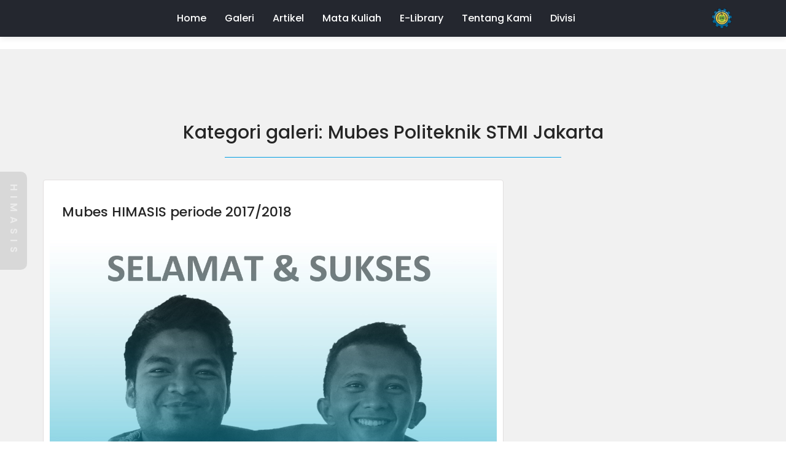

--- FILE ---
content_type: text/html; charset=UTF-8
request_url: https://himasis.org/kategori-galeri/5-mubes
body_size: 7015
content:
<!DOCTYPE html>
<html lang="id-ID" prefix="og: http://ogp.me/ns#">
<head>
    <!-- Google Tag Manager -->
    <script>(function(w,d,s,l,i){w[l]=w[l]||[];w[l].push({'gtm.start':
    new Date().getTime(),event:'gtm.js'});var f=d.getElementsByTagName(s)[0],
    j=d.createElement(s),dl=l!='dataLayer'?'&l='+l:'';j.async=true;j.src=
    'https://www.googletagmanager.com/gtm.js?id='+i+dl;f.parentNode.insertBefore(j,f);
    })(window,document,'script','dataLayer','GTM-TPFVQ45X');</script>
    <!-- End Google Tag Manager -->

    <title>Kategori galeri: Mubes Politeknik STMI Jakarta</title>

    <meta name="viewport" content="width=device-width, initial-scale=1" />
    <meta name="description" content="Himasis official website merupakan website resmi dari himpunan mahasiswa sistem informasi Politeknik STMI Jakarta" />
    <meta name="keywords" content="himasis, himpunan mahasiswa sistem informasi, himasis stmi, himpunan mahasiswa sistem informasi stmi, himasis stmi jakarta, himpunan mahasiswa sistem informasi stmi jakarta, himasis politeknik stmi jakarta, himpunan mahasiswa sistem informasi politeknik stmi jakarta, himasis politeknik stmi, himpunan mahasiswa sistem informasi politeknik stmi" />
    <meta name="author" content="HIMASIS" />
    <meta http-equiv="Content-Security-Policy" content="upgrade-insecure-requests">
    <meta property="og:url" content="https://himasis.org/kategori-galeri/5-mubes" />
    <meta property="og:title" content="Kategori galeri: Mubes Politeknik STMI Jakarta" />
    <meta property="og:description" content="Himasis official website merupakan website resmi dari himpunan mahasiswa sistem informasi Politeknik STMI Jakarta" />
    <meta property="og:site_name" content="Himasis Politeknik STMI Jakarta" />
    <meta property="og:image" content="http://himasis.org/an-component/media/upload-gambar-pendukung/work.jpg" />
    <meta property="og:image:type" content="image/jpeg" />
    <meta property="og:type" content="website" />
    
    <link rel='shortcut icon' href='https://himasis.org/an-component/media/upload-gambar-pendukung/himasis.png' />
    <link href='https://fonts.googleapis.com/css?family=Raleway:400,700' rel='stylesheet' type='text/css' />
    <link href='https://fonts.googleapis.com/css?family=Open+Sans:400,300,700' rel='stylesheet' type='text/css' />
    <link href="https://fonts.googleapis.com/css2?family=Poppins:wght@400;500;600;700&display=swap" rel="stylesheet">

    <link rel="stylesheet" type="text/css" href="https://himasis.org/an-theme/ando/assets/font-awesome/css/font-awesome.min.css" />
    <link rel="stylesheet" type="text/css" href="https://himasis.org/an-theme/ando/assets/fancybox/source/jquery.fancybox.css" />
    <link rel="stylesheet" type="text/css" href="https://himasis.org/an-theme/ando/assets/fancybox/source/helpers/jquery.fancybox-buttons.css" />
    <link rel="stylesheet" type="text/css" href="https://himasis.org/an-theme/ando/assets/fancybox/source/helpers/jquery.fancybox-thumbs.css" />
    <link rel="stylesheet" type="text/css" href="https://himasis.org/an-theme/ando/assets/jQuery.TosRUs/src/css/jquery.tosrus.all.css" /> 
    <link rel="stylesheet" type="text/css" href="https://himasis.org/an-theme/ando/assets/bootstrap/css/bootstrap.min.css" />
    <link rel="stylesheet" type="text/css" href="https://himasis.org/an-theme/ando/assets/owl-carousel/owl.carousel.css" />
    <link rel="stylesheet" type="text/css" href="https://himasis.org/an-theme/ando/assets/css/slit-slider.css" />
    <link rel="stylesheet" type="text/css" href="https://himasis.org/an-theme/ando/assets/css/animate.css" />
    <link rel="stylesheet" type="text/css" href="https://himasis.org/an-theme/ando/assets/devicons/css/devicons.min.css" />
    <link rel="stylesheet" type="text/css" href="https://cdn.jsdelivr.net/jquery.jssocials/1.1.0/jssocials.css" />
    <link rel="stylesheet" type="text/css" href="https://cdn.jsdelivr.net/jquery.jssocials/1.1.0/jssocials-theme-flat.css" />
    <link rel="stylesheet" type="text/css" href="https://cdnjs.cloudflare.com/ajax/libs/prism/1.4.1/themes/prism.min.css" />
    <link rel="stylesheet" type="text/css" href="https://himasis.org/an-theme/ando/assets/css/main.css" />
    
    <link rel="stylesheet" type="text/css" href="https://himasis.org/an-theme/ando/assets/css/custom.css" />

    <style type="text/css">
        html, body {
            width: 100%;
            overflow-x: hidden;
        }

        body {
            font-family: 'Poppins', 'Open Sans', sans-serif;
        }

        .vertical-text-container {
            position: fixed;
            left: 0;
            top: 50%;
            transform: translateY(-50%);
            color: rgba(255, 255, 255, 0.5);
            writing-mode: vertical-rl;
            text-orientation: mixed;
            z-index: 1031;
            letter-spacing: 8px;
            font-weight: 600;
            padding: 20px 10px;
            background: rgba(0, 0, 0, 0.1);
            border-top-right-radius: 10px;
            border-bottom-right-radius: 10px;
        }

        #navigation.navbar {
            border: none;
            transition: background-color 0.4s ease-out, padding 0.4s ease-out;
            padding: 15px 0;
        }

        #navigation.navbar-transparent {
            background-color: transparent;
        }

        #navigation.navbar-scrolled {
            background-color: rgba(25, 28, 36, 0.95);
            -webkit-backdrop-filter: blur(5px);
            backdrop-filter: blur(5px);
            padding: 5px 0;
            box-shadow: 0 2px 10px rgba(0,0,0,0.1);
        }

        .navbar-brand img {
            height: 45px;
            width: auto;
            transition: all 0.3s ease;
            margin-top: -10px;
        }
        
        #navigation.navbar-scrolled .navbar-brand img {
             height: 40px;
             margin-top: -10px;
        }

        .navbar .nav > li > a {
            color: #ffffff;
            font-weight: 500;
            font-size: 16px;
            text-transform: capitalize;
            padding-top: 15px;
            padding-bottom: 15px;
            transition: color 0.3s ease;
        }

        .navbar .nav > li > a:hover,
        .navbar .nav > li > a:focus,
        .navbar .nav > li.active > a {
            background-color: transparent;
            color: #f7c53b;
        }
        
        .navbar-toggle {
            border-color: #fff !important;
            margin-top: 12px;
        }
        .navbar-toggle .icon-bar {
            background-color: #fff !important;
        }

        @media (min-width: 768px) {
            #navigation .container {
                display: flex;
                align-items: center;
                justify-content: space-between;
            }
            
            .navbar-header {
                flex-shrink: 0;
            }
            
            .navbar-collapse {
                flex-grow: 1;
                border: none !important;
            }
            
            .navbar-nav {
                float: none !important;
                margin: 0 auto;
                display: table;
            }

            .navbar-brand-wrapper {
                position: static !important;
                transform: none !important;
                flex-shrink: 0;
            }
        }
        
        @media (max-width: 767px) {
            .navbar-header {
                float: none;
            }
            .navbar-brand {
                float: left;
                padding: 10px 15px;
            }
            .navbar-toggle {
                display: block;
                float: right;
            }
            .navbar-collapse {
                border-top: 1px solid transparent;
                box-shadow: inset 0 1px 0 rgba(255,255,255,0.1);
            }
            .navbar-collapse.collapse {
                display: none!important;
            }
            .navbar-collapse.in {
                display: block!important;
            }
            .navbar-nav {
                float: none!important;
                margin: 7.5px -15px;
            }
            .navbar-nav>li {
                float: none;
            }
            .navbar-nav>li>a {
                padding-top: 10px;
                padding-bottom: 10px;
            }
            #navigation.navbar {
                background-color: rgba(25, 28, 36, 0.95) !important; 
            }
        }

        /*Masukan code CSS anda disini
Gunakan flag !important'*/
    </style>

    <script src="https://himasis.org/an-theme/ando/assets/js/modernizr-2.6.2.min.js"></script>
</head>

<body id="body" class="blue-one-page" >
    <!-- Google Tag Manager (noscript) -->
    <noscript><iframe src="https://www.googletagmanager.com/ns.html?id=GTM-TPFVQ45X"
    height="0" width="0" style="display:none;visibility:hidden"></iframe></noscript>
    <!-- End Google Tag Manager (noscript) -->
    
    <div class="vertical-text-container hidden-xs hidden-sm">
        HIMASIS
    </div>
    <header id="navigation" class="navbar navbar-fixed-top animated-header navbar-scrolled">
        <div class="container">

            <div class="navbar-header">
                <button type="button" class="navbar-toggle" data-toggle="collapse" data-target=".navbar-collapse">
                    <span class="sr-only">Toggle navigation</span>
                    <span class="icon-bar"></span>
                    <span class="icon-bar"></span>
                    <span class="icon-bar"></span>
                </button>

                <a class="navbar-brand visible-xs visible-sm" href="https://himasis.org/">
                    <img src="https://himasis.org/an-component/media/upload-gambar-pendukung/himasis.png" alt="Himasis Politeknik STMI Jakarta">
                </a>
            </div>

            <nav class="collapse navbar-collapse" role="navigation">
                <ul id="nav" class="nav navbar-nav" itemscope itemtype="http://schema.org/SiteNavigationElement">
                    <li itemprop='name' class=''><a itemprop='url' href='https://himasis.org/' target='_self'>Home</a></li><li itemprop='name' class=''><a itemprop='url' href='https://himasis.org/galeri' target='_self'>Galeri</a></li><li itemprop='name' class=''><a itemprop='url' href='https://himasis.org/artikel' target='_self'>Artikel</a></li><li itemprop='name' class=''><a itemprop='url' href='https://himasis.org/mata-kuliah-sistem-informasi-industri-otomotif-stmi-jakarta' target='_self'>Mata Kuliah</a></li><li itemprop='name' class=''><a itemprop='url' href='https://hiverse.my.id' target='_self'>E-Library</a></li><li itemprop='name' class=''><a itemprop='url' href='https://himasis.org/tentang-kami' target='_self'>Tentang Kami</a></li><li itemprop='name' class=''><a itemprop='url' href='https://himasis.org/divisi-himpunan' target='_self'>Divisi</a></li>                </ul>
            </nav>
            
            <div class="navbar-brand-wrapper hidden-xs hidden-sm">
                <a class="navbar-brand" href="https://himasis.org/">
                    <img src="https://himasis.org/an-component/media/upload-gambar-pendukung/himasis.png" alt="Himasis Politeknik STMI Jakarta">
                </a>
            </div>

        </div>
    </header>

<main class="site-content" role="main">

<div style='padding-top: 80px;'></div><div class='section' id='main-konten'><div class='container'><div class='row'>
	<div class='col-md-12' id="header-page">
			<h1><span>Kategori galeri: Mubes Politeknik STMI Jakarta</span></h1>
	</div>

		<div class='col-md-8 left-side'>

			
<div class='artikel'><div class='konten'><a href='https://himasis.org/galeri/23-mubes-himasis-periode-2017-2018'><h2 class='judul'>Mubes HIMASIS periode 2017/2018</h2></a></div><img class='img-responsive' src='https://himasis.org/an-component/media/upload-galeri/kahimsosmed_03.jpg' alt='Mubes HIMASIS periode 2017/2018' /><div class='konten'><a class='' href='https://himasis.org/galeri/23-mubes-himasis-periode-2017-2018'><button style='float:none' class='btn btn-info btn-effect'>Lihat Galeri</button></a></div></div>					
					
		<div style='width:100%;text-align: center'>
		  <nav> <ul class='pagination pagination-sm'><li class='active'><a href='#'>1</a></li><li><a href="https://himasis.org/kategori-galeri/5-mubes/1" data-ci-pagination-page="2">2</a></li><li><a href="https://himasis.org/kategori-galeri/5-mubes/1" data-ci-pagination-page="2" rel="next">&gt;</a></li></ul> </nav>
		</div>

		</div>
</main> 
<style>
.footer-gokil {
    position: relative;
    background-color: #1a202c;
    color: #a0aec0; 
    font-size: 15px;
    overflow: hidden;
}

#footer-particles-js {
    position: absolute;
    width: 100%;
    height: 100%;
    top: 0;
    left: 0;
    z-index: 0; 
}

.footer-gokil .footer-top-shape {
    position: absolute;
    top: 0;
    left: 0;
    width: 100%;
    overflow: hidden;
    line-height: 0;
    transform: translateY(-99%);
    z-index: 1; 
}

.footer-gokil .footer-top-shape svg {
    position: relative;
    display: block;
    width: calc(100% + 1.3px);
    height: 100px;
}

.footer-gokil .footer-top-shape .shape-fill {
    fill: #1a202c;
}

.footer-gokil .main-footer {
    padding: 120px 0 60px 0;
    position: relative; 
    z-index: 2;
}

.footer-widget {
    margin-bottom: 40px;
}

.footer-widget:last-child {
    margin-bottom: 0;
}

.footer-widget .footer-logo {
    max-width: 100px;
    margin-bottom: 20px;
}

.footer-widget .tagline {
    font-style: italic;
    color: #718096;
}

.footer-widget h4 {
    color: #ffffff;
    font-weight: 600;
    font-size: 18px;
    margin-bottom: 25px;
    position: relative;
    padding-bottom: 10px;
}

.footer-widget h4::after {
    content: '';
    position: absolute;
    bottom: 0;
    left: 0;
    width: 40px;
    height: 3px;
    background: linear-gradient(90deg, #4e54c8, #8f94fb);
    border-radius: 2px;
}

.footer-widget ul {
    list-style: none;
    padding: 0;
    margin: 0;
}

.footer-widget ul li {
    margin-bottom: 12px;
}

.footer-widget ul li a {
    color: #a0aec0;
    text-decoration: none;
    transition: all 0.3s ease;
    position: relative;
    padding-left: 20px;
}

.footer-widget ul li a::before {
    content: '\f105'; 
    font-family: FontAwesome;
    position: absolute;
    left: 0;
    top: 0;
    transition: transform 0.3s ease;
}

.footer-widget ul li a:hover {
    color: #ffffff;
    transform: translateX(5px);
}

.footer-widget ul li a:hover::before {
    transform: scale(1.5);
    color: #f7c53b;
}

.footer-contact-info .info-item {
    display: flex;
    align-items: flex-start;
    margin-bottom: 15px;
}

.footer-contact-info .info-item i {
    font-size: 18px;
    color: #f7c53b;
    margin-right: 15px;
    margin-top: 3px;
    width: 20px;
    text-align: center;
}

.social-icons-gokil {
    display: flex;
    gap: 15px;
    margin-top: 20px;
}

.social-icons-gokil a {
    display: flex;
    align-items: center;
    justify-content: center;
    width: 45px;
    height: 45px;
    border-radius: 50%;
    background-color: rgba(255, 255, 255, 0.05);
    color: #ffffff;
    font-size: 20px;
    text-decoration: none;
    transition: all 0.4s cubic-bezier(0.175, 0.885, 0.32, 1.275);
}

.social-icons-gokil a:hover {
    transform: translateY(-5px) scale(1.1);
    color: #1a202c;
}
.social-icons-gokil a.facebook:hover { background-color: #ffffff; }
.social-icons-gokil a.twitter:hover { background-color: #1DA1F2; }
.social-icons-gokil a.instagram:hover { background: #d6249f; background: radial-gradient(circle at 30% 107%, #fdf497 0%, #fdf497 5%, #fd5949 45%,#d6249f 60%,#285AEB 90%); }
.social-icons-gokil a.spotify:hover { background-color: #80B918; }


.sub-footer {
    padding: 25px 0;
    background-color: #11151e;
    text-align: center;
    font-size: 14px;
    position: relative; 
    z-index: 2;
}

.sub-footer a {
    color: #f7c53b;
    font-weight: 600;
    text-decoration: none;
}
</style>

<footer class="footer-gokil">
    <div id="footer-particles-js"></div>

    <div class="footer-top-shape">
        <svg data-name="Layer 1" xmlns="http://www.w3.org/2000/svg" viewBox="0 0 1200 120" preserveAspectRatio="none">
            <path d="M321.39,56.44c58-10.79,114.16-30.13,172-41.86,82.39-16.72,168.19-17.73,250.45-.39C823.78,31,906.67,72,985.66,92.83c70.05,18.48,146.53,26.09,214.34,3V120H0V27.35A600.21,600.21,0,0,0,321.39,56.44Z" class="shape-fill"></path>
        </svg>
    </div>

    <div class="main-footer">
        <div class="container">
            <div class="row">
                <div class="col-lg-4 col-md-6">
                    <div class="footer-widget" data-aos="fade-up" data-aos-delay="100">
                        <img src="https://himasis.org/an-theme/ando/assets/images/himasis.png" alt="Logo Himasis" class="footer-logo">
                        <p class="tagline">
                        HIMASIS adalah Lembaga Mahasiswa jurusan Sistem Informasi Industri Otomotif yang berada di STMI Jakarta
                        </p>
                        <div class="social-icons-gokil">
                            <a href="https://twitter.com/himasis_stmi" target="_blank" class="twitter" title="Twitter"><i class="fa fa-twitter"></i></a>
                            <a href="https://www.instagram.com/himasis.poltekstmi/" target="_blank" class="instagram" title="Instagram"><i class="fa fa-instagram"></i></a>
                            <a href="https://www.tiktok.com/@himasis.poltekstmi" target="_blank" class="spotify" title="spotify"><i class="fa fa-spotify"></i></a>
                            <a href="https://www.tiktok.com/@himasis.poltekstmi" target="_blank" class="facebook" title="Facebook"><svg xmlns="http://www.w3.org/2000/svg" width="32" height="32" viewBox="0 0 1024 1024"><!-- Icon from Ant Design Icons by HeskeyBaozi - https://github.com/ant-design/ant-design-icons/blob/master/LICENSE --><path fill="currentColor" fill-rule="evenodd" d="M530.014 112.667c43.666-.667 86.997-.334 130.328-.667c2.667 51 21 102.999 58.33 138.998c37.332 37 89.997 54 141.328 59.666v134.332c-47.998-1.667-96.33-11.667-139.994-32.333c-19-8.667-36.665-19.667-53.998-31c-.333 97.332.334 194.665-.666 291.663c-2.667 46.666-18 93-44.998 131.332c-43.665 64-119.328 105.665-196.992 106.999c-47.664 2.666-95.329-10.334-135.994-34.333c-67.33-39.666-114.662-112.332-121.661-190.331c-.667-16.667-1-33.333-.334-49.666c6-63.333 37.332-123.999 85.997-165.332c55.33-47.999 132.66-70.999 204.99-57.332c.667 49.333-1.332 98.665-1.332 147.998c-33-10.667-71.664-7.667-100.663 12.333c-20.999 13.667-36.998 34.666-45.331 58.333c-7 17-5 35.666-4.667 53.666c8 54.666 60.664 100.665 116.662 95.665c37.332-.333 72.997-22 92.33-53.666c6.332-11 13.332-22.333 13.665-35.333c3.334-59.666 2-118.998 2.334-178.664c.333-134.332-.334-268.33.666-402.328"/></svg></i></a>
                        </div>
                    </div>
                </div>

                <div class="col-lg-2 col-md-6">
                    <div class="footer-widget" data-aos="fade-up" data-aos-delay="200">
                        <h4>Navigasi</h4>
                        <ul>
                                                            <li><a href="https://himasis.org/" target="_self">Home</a></li>
                                                            <li><a href="https://himasis.org/galeri" target="_self">Galeri</a></li>
                                                            <li><a href="https://himasis.org/artikel" target="_self">Artikel</a></li>
                                                            <li><a href="https://himasis.org/mata-kuliah-sistem-informasi-industri-otomotif-stmi-jakarta" target="_self">Mata Kuliah</a></li>
                                                            <li><a href="https://hiverse.my.id" target="_self">E-Library</a></li>
                                                    </ul>
                    </div>
                </div>

                <div class="col-lg-3 col-md-6">
                    <div class="footer-widget" data-aos="fade-up" data-aos-delay="300">
                        <h4>Jelajahi</h4>
                        <ul>
                            <li class="kategori-item" >
        <a href="https://himasis.org/kategori/25-cyber-security">
            Cyber Security        </a>
    </li>
    <li class="kategori-item" >
        <a href="https://himasis.org/kategori/24-fakta-dan-sejarah">
            Fakta dan Sejarah        </a>
    </li>
    <li class="kategori-item" >
        <a href="https://himasis.org/kategori/23-teknologi-informasi">
            Teknologi Informasi        </a>
    </li>
    <li class="kategori-item" >
        <a href="https://himasis.org/kategori/22-pelatihan">
            Pelatihan        </a>
    </li>
    <li class="kategori-item" >
        <a href="https://himasis.org/kategori/18-materi-pembelajaran">
            Materi Pembelajaran        </a>
    </li>
    <li class="kategori-item" style="display:none;">
        <a href="https://himasis.org/kategori/16-otomotif">
            Otomotif        </a>
    </li>
    <li class="kategori-item" style="display:none;">
        <a href="https://himasis.org/kategori/14-tips-dan-trik">
            Tips dan Trik        </a>
    </li>
    <li class="kategori-item" style="display:none;">
        <a href="https://himasis.org/kategori/13-kegiatan">
            Kegiatan        </a>
    </li>
    <li class="kategori-item" style="display:none;">
        <a href="https://himasis.org/kategori/12-berita">
            Berita        </a>
    </li>
    <li class="kategori-item" style="display:none;">
        <a href="https://himasis.org/kategori/7-pemrograman">
            Pemrograman        </a>
    </li>
    <li class="kategori-item" style="display:none;">
        <a href="https://himasis.org/kategori/5-budaya">
            Budaya        </a>
    </li>
    <li class="kategori-item" style="display:none;">
        <a href="https://himasis.org/kategori/4-pariwisata">
            Pariwisata        </a>
    </li>
    <li class="kategori-item" style="display:none;">
        <a href="https://himasis.org/kategori/3-olah-raga">
            Olah Raga        </a>
    </li>
    <li class="kategori-item" style="display:none;">
        <a href="https://himasis.org/kategori/2-kuliner">
            Kuliner        </a>
    </li>
    <li class="kategori-item" style="display:none;">
        <a href="https://himasis.org/kategori/1-sains">
            Sains        </a>
    </li>

    <li><a href="#" id="toggle-kategori">More</a></li>


                           
                        </ul>
                    </div>
                </div>

                <div class="col-lg-3 col-md-6">
                    <div class="footer-widget" data-aos="fade-up" data-aos-delay="400">
                        <h4>Hubungi Kami</h4>
                        <div class="footer-contact-info">
                            <div class="info-item">
                                <i class="fa fa-map-marker"></i>
                                <span>Gedung B Lt 2 Kampus Politeknik STMI Jakarta, JL Letjen Suprapto No 26</span>
                            </div>
                            <div class="info-item">
                                <i class="fa fa-envelope"></i>
                                <span>humas@himasis.org</span>
                            </div>
                            <div class="info-item">
                                <i class="fa fa-phone"></i>
                                <span>0858-9465-3782 (Luthfi)</span>
                            </div>
                            <div class="info-item">
                                <i class="fa fa-phone"></i>
                                <span>0813-9955-1192 (Dyla)</span>
                            </div>
                        </div>
                    </div>
                </div>
            </div>
        </div>
    </div>

    <div class="sub-footer">
        <div class="container">
            <div class="row">
                <div class="col-md-12">
                    &copy; 2026 Himasis Politeknik STMI Jakarta. Crafted with <i class="fa fa-heart" style="color: #f7c53b;"></i> by <a href="#">Himasis</a>.
                </div>
            </div>
        </div>
    </div>
</footer>

<script type="text/javascript" src="https://himasis.org/an-theme/ando/assets/js/jquery-1.11.1.min.js"></script>
<script type="text/javascript" src="https://himasis.org/an-theme/ando/assets/bootstrap/js/bootstrap.min.js"></script>
<script type="text/javascript" src="https://himasis.org/an-theme/ando/assets/js/jquery.singlePageNav.min.js"></script>
<script type="text/javascript" src="https://himasis.org/an-theme/ando/assets/fancybox/source/jquery.fancybox.js"></script>
<script type="text/javascript" src="https://himasis.org/an-theme/ando/assets/fancybox/source/helpers/jquery.fancybox-buttons.js"></script>
<script type="text/javascript" src="https://himasis.org/an-theme/ando/assets/fancybox/source/helpers/jquery.fancybox-media.js"></script>
<script type="text/javascript" src="https://himasis.org/an-theme/ando/assets/fancybox/source/helpers/jquery.fancybox-thumbs.js"></script>
<script type="text/javascript" src="https://himasis.org/an-theme/ando/assets/jQuery.TosRUs/src/js/jquery.tosrus.min.all.js"></script>
<script type="text/javascript" src="https://himasis.org/an-theme/ando/assets/owl-carousel/owl.carousel.js"></script>
<script type="text/javascript" src="https://cdnjs.cloudflare.com/ajax/libs/jquery-easing/1.3/jquery.easing.min.js"></script>
<script type="text/javascript" src="https://himasis.org/an-theme/ando/assets/js/jquery.slitslider.js"></script>
<script type="text/javascript" src="https://himasis.org/an-theme/ando/assets/js/jquery.ba-cond.min.js"></script>
<script type="text/javascript" src="https://himasis.org/an-theme/ando/assets/js/wow.min.js"></script>
<script type="text/javascript" src="https://himasis.org/an-theme/ando/assets/js/imagesloaded.pkgd.min.js"></script>
<script type="text/javascript"src="https://himasis.org/an-theme/ando/assets/js/masonry.pkgd.min.js"></script>
<script type="text/javascript" src="https://himasis.org/an-theme/ando/assets/js/main.js"></script>
<script type="text/javascript" src="https://cdnjs.cloudflare.com/ajax/libs/jquery-noty/2.3.8/packaged/jquery.noty.packaged.min.js"></script>
<script type="text/javascript" src="https://cdn.jsdelivr.net/jquery.jssocials/1.1.0/jssocials.min.js"></script>
<script type="text/javascript" src="https://cdnjs.cloudflare.com/ajax/libs/prism/1.4.1/prism.min.js"></script>
<script type="text/javascript" src="https://cdnjs.cloudflare.com/ajax/libs/prism/1.4.1/components/prism-php.min.js"></script>
<script type="text/javascript" src="https://cdnjs.cloudflare.com/ajax/libs/prism/1.4.1/components/prism-php-extras.min.js"></script>

<script src="https://unpkg.com/aos@next/dist/aos.js"></script>
<script src="https://cdn.jsdelivr.net/particles.js/2.0.0/particles.min.js"></script>

<script>
$(document).ready(function () {
    let isExpanded = false;

    $('#toggle-kategori').click(function (e) {
        e.preventDefault();

        if (!isExpanded) {
            $('.kategori-item').show();
            $(this).text('Less');
        } else {
            $('.kategori-item').each(function (index) {
                if (index >= 5) $(this).hide();
            });
            $(this).text('More');
        }

        isExpanded = !isExpanded;
    });
});
</script>
<script>
$(document).ready(function () {
    let isExpanded = false;

    $('#toggle-tags').click(function (e) {
        e.preventDefault();

        if (!isExpanded) {
            $('.tag-item').show();
            $(this).text('Lebih sedikit');
        } else {
            $('.tag-item').each(function (index) {
                if (index >= 150) $(this).hide();
            });
            $(this).text('Lainnya..');
        }

        isExpanded = !isExpanded;
    });

    // Hide tag > 150 saat load
    $('.tag-item').each(function (index) {
        if (index >= 150) $(this).hide();
    });
});
</script>
<script type="text/javascript">
$(document).ready(function() {
    AOS.init({
        duration: 1000,
        offset: 100,
        easing: 'ease-in-out-quad',
        once: true
    });

    



    if ($('#footer-particles-js').length) {
        particlesJS("footer-particles-js", {
            "particles": {
                "number": { "value": 60, "density": { "enable": true, "value_area": 800 } },
                "color": { "value": "#ffffff" },
                "shape": { "type": "circle" },
                "opacity": { "value": 0.5, "random": true },
                "size": { "value": 3, "random": true },
                "line_linked": { "enable": true, "distance": 150, "color": "#ffffff", "opacity": 0.4, "width": 1 },
                "move": { "enable": true, "speed": 1, "direction": "none", "random": false, "straight": false, "out_mode": "out" }
            },
            "interactivity": {
                "detect_on": "canvas",
                "events": { "onhover": { "enable": true, "mode": "grab" }, "onclick": { "enable": true, "mode": "push" } },
                "modes": { "grab": { "distance": 140, "line_linked": { "opacity": 1 } }, "push": { "particles_nb": 4 } }
            },
            "retina_detect": true
        });
    }

    if ($('#navigation').hasClass('navbar-transparent')) {
        $(window).scroll(function() {
            var scroll = $(window).scrollTop();
            if (scroll >= 50) {
                $('#navigation').removeClass('navbar-transparent').addClass('navbar-scrolled');
            } else {
                $('#navigation').removeClass('navbar-scrolled').addClass('navbar-transparent');
            }
        });
    }

    $(".grid a").tosrus({
        caption: { add:true }
    });
    $("#share").jsSocials({
        shares: [ "facebook", "twitter","googleplus", "whatsapp"],
    });

          (function(i,s,o,g,r,a,m){i['GoogleAnalyticsObject']=r;i[r]=i[r]||function(){
  (i[r].q=i[r].q||[]).push(arguments)},i[r].l=1*new Date();a=s.createElement(o),
  m=s.getElementsByTagName(o)[0];a.async=1;a.src=g;m.parentNode.insertBefore(a,m)
  })(window,document,'script','https://www.google-analytics.com/analytics.js','ga');

  ga('create', 'UA-101647630-1', 'auto');
  ga('send', 'pageview');
});
</script>

</body>
</html>

--- FILE ---
content_type: text/css
request_url: https://himasis.org/an-theme/ando/assets/css/main.css
body_size: 4818
content:
body {
    background-color: #fff;
    line-height: 24px;
    font-size: 16px;
    color: #818181;
}

figure, p, address {
    margin: 0;
}

p {
    line-height: 25px;
}

iframe {
    border: 0;
}

a {
    -webkit-transition: all 0.3s ease-out 0s;
       -moz-transition: all 0.3s ease-out 0s;
        -ms-transition: all 0.3s ease-out 0s;
         -o-transition: all 0.3s ease-out 0s;
            transition: all 0.3s ease-out 0s;
}

a, a:hover, a:focus, .btn:focus {
    text-decoration: none;
    outline: none;
}

h1, h2, h3, h4, h5, h6,
.h1, .h2, .h3, .h4, .h5, .h6 {
    color: #252525;
}

main > .section {
    padding: 70px 0;
}

.btn {
    border-radius: 0;
    border: 0;
    position: relative;
    text-transform: uppercase;
}

.btn-blue {
    background-color: rgba(0,158,227, 0.78);
    box-shadow: 0 -2px 0 rgba(0, 0, 0, 0.15) inset;
    padding: 15px 55px;
    color: #fff;
}

.btn-border {
    border: 2px solid #fff;
    color: #fff;
    padding: 12px 35px;
}

.bg-blue {
    background-color: #009EE3;
}

/* Sweep To Right */
.btn-effect {
	vertical-align: middle;
	box-shadow: 0 0 1px rgba(0, 0, 0, 0);
	position: relative;
	display: inline-block;

	-webkit-transform: translateZ(0);
	   -moz-transform: translateZ(0);
		-ms-transform: translateZ(0);
		 -o-transform: translateZ(0);
			transform: translateZ(0);
		  
	-webkit-backface-visibility: hidden;
	   -moz-backface-visibility: hidden;
			backface-visibility: hidden;
		  
	-webkit-transition-property: color;
	   -moz-transition-property: color;
		-ms-transition-property: color;
			transition-property: color;
		  
	-webkit-transition-duration: 0.3s;
	   -moz-transition-duration: 0.3s;
		-ms-transition-duration: 0.3s;
			transition-duration: 0.3s;
		  
	-moz-osx-font-smoothing: grayscale;
}

.btn-effect:before {
	content: "";
	position: absolute;
	z-index: -1;
	top: 0;
	left: 0;
	right: 0;
	bottom: 0;
	background: #fff;
	
	-webkit-transform: scaleX(0);
	   -moz-transform: scaleX(0);
		-ms-transform: scaleX(0);
			transform: scaleX(0);
			
	-webkit-transform-origin: 0 50%;
	   -moz-transform-origin: 0 50%;
		-ms-transform-origin: 0 50%;
			transform-origin: 0 50%;
			
	-webkit-transition-property: transform;
	   -moz-transition-property: transform;
		-ms-transition-property: transform;
			transition-property: transform;
			
	-webkit-transition-duration: 0.3s;
	   -moz-transition-duration: 0.3s;
		-ms-transition-duration: 0.3s;
			transition-duration: 0.3s;
			
	-webkit-transition-timing-function: ease-out;
	   -moz-transition-timing-function: ease-out;
		-ms-transition-timing-function: ease-out;
			transition-timing-function: ease-out;
}

.btn-effect:hover, .btn-effect:focus, .btn-effect:active {
	color: #009EE3;
}

.btn-effect:hover:before, .btn-effect:focus:before, .btn-effect:active:before {
	-webkit-transform: scaleX(1);
	   -moz-transform: scaleX(1);
	    -ms-transform: scaleX(1);
			transform: scaleX(1);
}

.sec-title {
    margin-bottom: 50px;
}

.sec-title.white {
    color: #fff;
}

.sec-title h2 {
    font-size: 36px;
    margin: 0 0 30px;
    padding-bottom: 30px;
    position: relative;
    text-transform: uppercase;
}

.sec-title h3 {
    font-size: 25px;
    margin: 0 0 30px;
    padding-bottom: 30px;
    position: relative;
    text-transform: uppercase;
}

.sec-title.white h2 {
    color: #fff;
}

.sec-title h2:after {
    border-bottom: 1px solid #009ee3;
    content: "";
    display: block;
    left: 46%;
    bottom: 0;
    position: absolute;
    width: 115px;
}

.sec-title.white h2:after {
    border-bottom: 1px solid #fff;
}

.parallax {
    background-attachment: fixed;
    background-position: center top;
    background-repeat: no-repeat;
    background-size: cover;
}


/**
/*	Preloader
/* ==========================================*/

#preloader {
    background-color: #fff;
    position: fixed;
    width: 100%;
    height: 100%;
    z-index: 9999;
}

/*Battery*/
.loder-box {
  background-color: rgba(0, 0, 0, 0.02);
  border-radius: 1px;
  height: 100px;
  left: 50%;
  margin-left: -64px;
  margin-top: -50px;
  position: absolute;
  top: 50%;
  width: 128px;
}

.battery{
    width: 60px;
    height: 25px;
    top: 35%;
    border: 1px #2E2E2E solid;
    border-radius: 2px;
    position: relative;
    -webkit-animation: charge 5s linear infinite;
       -moz-animation: charge 5s linear infinite;
            animation: charge 5s linear infinite;
    margin: 0 auto;
}

.battery:after {
  background-color: #2E2E2E;
  border-radius: 0 1px 1px 0;
  content: "";
  height: 10px;
  position: absolute;
  right: -5px;
  top: 7px;
  width: 3px;
}

@-webkit-keyframes charge{
    0%{box-shadow: inset 0px 0px 0px #2E2E2E;}
    100%{box-shadow: inset 60px 0px 0px #2E2E2E;}
}

@-moz-keyframes charge{
    0%{box-shadow: inset 0px 0px 0px #2E2E2E;}
    100%{box-shadow: inset 60px 0px 0px #2E2E2E;}
}

@keyframes charge{
    0%{box-shadow: inset 0px 0px 0px #2E2E2E;}
    100%{box-shadow: inset 60px 0px 0px #2E2E2E;}
}





/**
/*	Header
/* ==========================================*/

#navigation {
    z-index: 2003;
    -webkit-transition: all 0.8s ease 0s;
       -moz-transition: all 0.8s ease 0s;
        -ms-transition: all 0.8s ease 0s;
         -o-transition: all 0.8s ease 0s;
            transition: all 0.8s ease 0s;


 background-color: #1c1c1c;
 box-shadow: 0 1px 10px 1px rgba(0, 0, 0, 0.3);
    
    
    padding: 5px 0;
}

#navigation.animated-header {
    padding: 20px 0;
}

.navbar-brand ,.navbar-brand a {
    color: #FFF !important;
    font-size: 20px;
    font-weight: 700;
    margin: 0;

}

.navbar-brand  a::first-letter{
     color: red;
}

.navbar-inverse .navbar-nav > li > a {
    letter-spacing: 1px;
    color: #FFF;
    font-size: 13px;
    text-transform: uppercase;
   
}

.navbar-inverse .navbar-nav > li > a::first-letter {
    color: red;
    font-size: 17px;
} 


/*=================================================================
	Home Slider
==================================================================*/


#home-slider {
    position: relative;
    padding: 0;
}

.sl-slider-wrapper {
    width: 100%;
    margin: 0 auto;
    position: relative;
    overflow: hidden;
}

.sl-slider {
    position: absolute;
    top: 0;
    left: 0;
}

/* Slide wrapper and slides */

.sl-slide,
.sl-slides-wrapper,
.sl-slide-inner {
    position: absolute;
    width: 100%;
    height: 100%;
    top: 0;
    left: 0;
} 

.sl-slide {
    z-index: 1;
}

.slide-caption {
    color: #fff;
    display: table;
    height: 100%;
    left: 0;
    min-height: 100%;
    position: absolute;
    text-align: center;
    top: 0;
    width: 100%;
    z-index: 11;
}

.slide-caption .caption-content {
    vertical-align: middle;
    display: table-cell;
}

.caption-content h2 {
    color: #fff;
    font-size: 52px;
    font-weight: 400;
    margin-bottom: 25px;
    text-transform: uppercase;
}

.caption-content > span {
    display: block;
    font-size: 24px;
    margin-bottom: 45px;
    text-transform: capitalize;
}

.caption-content p {
    font-size: 29px;
    margin-bottom: 65px;
}

/* The duplicate parts/slices */

.sl-content-slice {
    overflow: hidden;
    position: absolute;
    -webkit-box-sizing: content-box;
    -moz-box-sizing: content-box;
    box-sizing: content-box;
    background: #fff;
    -webkit-backface-visibility: hidden;
    -moz-backface-visibility: hidden;
    -o-backface-visibility: hidden;
    -ms-backface-visibility: hidden;
    backface-visibility: hidden;
    opacity : 1;
}

/* Horizontal slice */

.sl-slide-horizontal .sl-content-slice {
    width: 100%;
    height: 50%;
    left: -200px;
    -webkit-transform: translateY(0%) scale(1);
    -moz-transform: translateY(0%) scale(1);
    -o-transform: translateY(0%) scale(1);
    -ms-transform: translateY(0%) scale(1);
    transform: translateY(0%) scale(1);
}

.sl-slide-horizontal .sl-content-slice:first-child {
    top: -200px;
    padding: 200px 200px 0px 200px;
}

.sl-slide-horizontal .sl-content-slice:nth-child(2) {
    top: 50%;
    padding: 0px 200px 200px 200px;
}

/* Vertical slice */

.sl-slide-vertical .sl-content-slice {
    width: 50%;
    height: 100%;
    top: -200px;
    -webkit-transform: translateX(0%) scale(1);
    -moz-transform: translateX(0%) scale(1);
    -o-transform: translateX(0%) scale(1);
    -ms-transform: translateX(0%) scale(1);
    transform: translateX(0%) scale(1);
}

.sl-slide-vertical .sl-content-slice:first-child {
    left: -200px;
    padding: 200px 0px 200px 200px;
}

.sl-slide-vertical .sl-content-slice:nth-child(2) {
    left: 50%;
    padding: 200px 200px 200px 0px;
}

/* Content wrapper */
/* Width and height is set dynamically */
.sl-content-wrapper {
    position: absolute;
}

.sl-content {
    width: 100%;
    height: 100%;
}

/* Default styles for background colors

.btn-effect:after {
    width: 0%;
    height: 100%;
    top: 0;
    left: 0;
    background: #fff;
    content: "";
    position: absolute;
    z-index: -1;

    -webkit-transition: all 0.3s ease-out 0s;
       -moz-transition: all 0.3s ease-out 0s;
        -ms-transition: all 0.3s ease-out 0s;
         -o-transition: all 0.3s ease-out 0s;
            transition: all 0.3s ease-out 0s;
}

.btn-effect:hover,
.btn-effect:active {
    color: #0e83cd;
}

.btn-effect:hover:after,
.btn-effect:active:after {
    width: 100%;
} */


/* Project laughtbox setup */

.fancybox-item.fancybox-close {
    background: url("../img/icons/close.png") no-repeat scroll 0 0 transparent;
    height: 50px;
    right: 0;
    top: 0;
    width: 50px;
}

.fancybox-next span {
    background: url("../img/right.png") no-repeat scroll center center #009ee3;
    height: 50px;
    width: 50px;
    right: 0;
}

.fancybox-prev span {
    background: url("../img/left.png") no-repeat scroll center center #009ee3;
    height: 50px;
    width: 50px;
    left: 0;
}

/*=================================================================
	About
==================================================================*/

#about {
    background-color: #009EE3;
    color: #fff;
}

#about h3 {
    color: #fff;
    margin: 0 0 35px;
    text-transform: uppercase;
}

#about .welcome-block h3 {
    margin: 0 0 65px;
}

#about .welcome-block img {
    border: 3px solid #fff;
    border-radius: 50%;
    margin-right: 35px;
    max-width: 100px;
}

#about .message-body {
    font-size: 13px;
    line-height: 20px;
    margin-bottom: 70px;
}

.owl-buttons {
    border: 2px solid #fff;
    display: inline-block;
    float: right;
    padding: 1px 8px 5px;
}

.owl-buttons > div {
    display: inline-block;
    padding: 0 5px;
}

.welcome-message {
    padding: 0 50px;
}

.welcome-message img {
    display: block;
    height: auto;
    max-width: 100px;
    float: left;
}

.welcome-message p {
    font-size: 13px;
    margin-left: 135px;
}



#specialist{
    text-align: center;
}

/*=================================================================
    Healine artikel
==================================================================*/
#headline-artikel{
    background-color: #F1F1F1;
}

.wrap-headline{
    text-align: center;
    padding: 15px;
    background-color: #FFF;
    height: auto;
    margin-left: 10px;
    margin-left: 15px;
}

.wrap-headline .headImg{
    width: 100%
}

.wrap-headline .caption-area{
    margin-top: 5px;
    padding: 3px;
    height: 100px;
    position: relative;
}

.wrap-headline .caption-area h4::first-letter{
    color: #009EE3;
    font-size: 20px;
}

/*=================================================================
	Services
==================================================================*/

.service-icon {
    border: 3px solid transparent;
    display: inline-block;
    height: 85px;
    width: 85px;
    line-height: 101px;

    -webkit-transform: rotate(47deg);
       -moz-transform: rotate(47deg);
        -ms-transform: rotate(47deg);
         -o-transform: rotate(47deg);
            transform: rotate(47deg);

    -webkit-transition: all 0.3s ease 0s;
       -moz-transition: all 0.3s ease 0s;
        -ms-transition: all 0.3s ease 0s;
         -o-transition: all 0.3s ease 0s;
            transition: all 0.3s ease 0s;
}

.service-item:hover .service-icon {
    border: 3px solid #009ee3;
    margin-bottom: 20px;
    color: #009ee3;
}

.service-icon i {
    -webkit-transform: rotate(-48deg);
       -moz-transform: rotate(-48deg);
        -ms-transform: rotate(-48deg);
         -o-transform: rotate(-48deg);
            transform: rotate(-48deg);
}

.service-item h3 {
    font-size: 20px;
    text-transform: uppercase;
}

/*=================================================================
	Portfolio
==================================================================*/

.project-wrapper {
    margin: 0;
    padding: 0;
    list-style: none;
    text-align: center;
}

.project-wrapper li {
    display: inline-block;
}

.portfolio-item {
    cursor: pointer;
    margin: 0 1% 1% 0;
    overflow: hidden;
    position: relative;
    width: 32%;
}

figcaption.mask {
    background-color: rgba(54, 55, 50, 0.79);
    bottom: -126px;
    color: #fff;
    padding: 25px;
    position: absolute;
    width: 100%;
    text-align: left;
    
    -webkit-transition: all 0.4s ease 0s;
       -moz-transition: all 0.4s ease 0s;
        -ms-transition: all 0.4s ease 0s;
         -o-transition: all 0.4s ease 0s;
            transition: all 0.4s ease 0s;
}

.portfolio-item:hover figcaption.mask {
    bottom: 0;
}

figcaption.mask h3 {
    margin: 0;
    color: #fff;
}

ul.external {
    list-style: outside none none;
    margin: 0;
    padding: 0;
    position: absolute;
    right: 0;
    top: -47px;
    
    -webkit-transition: all 0.4s ease 0s;
       -moz-transition: all 0.4s ease 0s;
        -ms-transition: all 0.4s ease 0s;
         -o-transition: all 0.4s ease 0s;
            transition: all 0.4s ease 0s;
}

ul.external li {
    display: inline-block;
}

ul.external li a {
    background-color: rgba(255, 255, 255, 0.9);
    color: #818181;
    display: block;
    padding: 10px 18px 13px;
    
    -webkit-transition: all 0.5s ease 0s;
       -moz-transition: all 0.5s ease 0s;
        -ms-transition: all 0.5s ease 0s;
         -o-transition: all 0.5s ease 0s;
            transition: all 0.5s ease 0s;
}

ul.external li a:hover {
    background-color: #009EE3;
    color: #fff;
}

.portfolio-item:hover ul.external {
    top: 0;
}

.fancybox-skin {
    border-radius: 0;
}

.fancybox-title.fancybox-title-inside-wrap {
    padding: 15px;
}

.fancybox-title h3 {
    margin: 0 0 15px;
}

.fancybox-title p {
    color: #818181;
    font-size: 16px;
    line-height: 22px;
}

.fancybox-title-inside-wrap {
    padding-top: 0;
}

/*=================================================================
	Testimonials
==================================================================*/


#testimonials {
    background-image: url(../img/parallax/testimonial.jpg);
    padding: 0;
    color: #fff;
}

#testimonials .sec-title h2:after {
    border-bottom: 1px solid #fff;
}

#testimonials .overlay {
    background-color: rgba(15,155,224, 0.78);
    padding: 70px 0 40px;
}

.testimonial-item {
    margin: 0 auto;
    padding-bottom: 50px;
    width: 64%;
}

.testimonial-item img {
    border: 3px solid #fff;
    border-radius: 50%;
    display: inline-block;
    height: auto;
    max-width: 100px;
}

.testimonial-item > div {
    line-height: 30px;
    position: relative;
}

.testimonial-item > div:before {
    background-image: url("../img/icons/quotes.png");
    background-repeat: no-repeat;
    bottom: 127px;
    height: 33px;
    left: -35px;
    position: absolute;
    width: 45px;
}

.testimonial-item > div:after {
    background-image: url("../img/icons/quotes.png");
    background-position: -58px 0;
    background-repeat: no-repeat;
    bottom: -50px;
    height: 33px;
    position: absolute;
    right: 0;
    width: 45px;
}

.testimonial-item > div > span {
    display: inline-block;
    font-weight: 700;
    margin: 40px 0 30px;
    text-transform: uppercase;
}

#testimonials .owl-controls.clickable {
    margin-top: 20px;
    text-align: center;
}

#testimonials .owl-buttons {
    border: 2px solid #fff;
    float: inherit;
}

#testimonials .owl-prev:hover,
#testimonials .owl-next:hover {
    color: #fff;
}

.price-table {
    border: 1px solid #e3e3e3;
}

.price-table.featured {
    -webkit-box-shadow: 0 4px 5px rgba(0,0,0,0.19);
       -moz-box-shadow: 0 4px 5px rgba(0,0,0,0.19);
            box-shadow: 0 4px 5px rgba(0,0,0,0.19);
}

.price-table > span {
    color: #252525;
    display: block;
    font-size: 24px;
    padding: 30px 0;
    text-transform: uppercase;
}

.price-table .value {
    background-color: #f8f8f8;
    color: #727272;
    padding: 20px 0;

    -webkit-transition: all 0.7s ease 0s;
       -moz-transition: all 0.7s ease 0s;
        -ms-transition: all 0.7s ease 0s;
         -o-transition: all 0.7s ease 0s;
            transition: all 0.7s ease 0s;
}

.price-table.featured .value {
    background-color: #009EE3;
    color: #fff;
}

.price-table .value span {
    display: inline-block;
}

.price-table .value span:first-child {
    font-size: 32px;
    line-height: 32px;
}

.price-table .value span:nth-child(2) {
    font-size: 65px;
    line-height: 65px;
    margin-bottom: 25px;
}

.price-table .value span:last-child {
    font-size: 16px;
}

.price-table ul {
    margin: 0;
    padding: 0;
    list-style: none;
    text-align: center;
}

.price-table ul li {
    border-top: 1px solid #e3e3e3;
    display: block;
    padding: 25px 0;

    -webkit-transition: all 0.7s ease 0s;
       -moz-transition: all 0.7s ease 0s;
        -ms-transition: all 0.7s ease 0s;
         -o-transition: all 0.7s ease 0s;
            transition: all 0.7s ease 0s;
}

.price-table ul li a {
    display: block;
    text-transform: uppercase;
}

.price-table.featured ul li:last-child,
.price-table ul li:last-child:hover {
    background-color: #009EE3;
}

.price-table.featured ul li:last-child a,
.price-table ul li:last-child:hover a {
    color: #fff;
}


/*=================================================================
	Price
==================================================================*/

#social {
    background-image: url(../img/slider/banner.jpg);
    padding: 0;
}

#social .overlay {
    background: url("../img/slide_bg.png") repeat scroll 0 0 transparent;
    padding: 100px 0 120px;
}

.social-button {
    margin: 0;
    padding: 0;
    list-style: none;
    text-align: center;
}

.social-button li {
    display: inline-block;
}

.social-button li:nth-child(2) {
    margin: 0 75px;
}

.social-button li a {
    border: 2px solid #fff;
    border-radius: 50%;
    color: #fff;
    display: block;
    height: 90px;
    line-height: 96px;
    width: 90px;
    
    -webkit-transition: all 0.2s ease 0s;
       -moz-transition: all 0.2s ease 0s;
        -ms-transition: all 0.2s ease 0s;
         -o-transition: all 0.2s ease 0s;
            transition: all 0.2s ease 0s;
}

.social-button li a:hover {
    color: #008ECC;
    border: 2px solid #008ECC;
}


/*=================================================================
	Contact
==================================================================*/

.input-field {
    margin-bottom: 10px;
}

.form-control {
    border: 1px solid #ececec;
    border-radius: 0;
    box-shadow: none;
    color: #818181;
    font-size: 16px;
    height: 50px;
}

textarea.form-control {
    width: 100%;
    height: 165px;
}

#submit:hover {
  color: #fff;
}

#submit:before {
  background-color: #0A85BB;
}

#submit.btn-effect:after {
  background: #2E2E2E;
}

.contact-details h3 {
    border-bottom: 1px solid #008ecc;
    font-weight: 700;
    margin-bottom: 15px;
    padding-bottom: 15px;
    text-transform: uppercase;
}

.contact-details p {
    line-height: 30px;
}

.contact-details p i {
    margin-right: 10px;
}

.contact-details span {
    display: block;
    margin-left: 24px;
}


/*============================================================
	Google Maps
==============================================================*/

#google-map {
    padding: 0;
}

#map-canvas {
    width: 100%;
    height: 300px;
}


/*============================================================
	Footer
==============================================================*/

#footer {
    background-color: #2E2E2E;
    padding: 70px 0;
    color: #fff;
}

.footer-content {
    width: 390px;
    margin: 0 auto;
}

.footer-content > div {
    margin-bottom: 40px;
}

.footer-content > div > p:first-child {
    margin-bottom: 15px;
    text-transform: uppercase;
}

.subscribe-form {
    position: relative;
}

.subscribe.form-control {
    background-color: transparent;
    border: 1px solid #7f7f7f;
}

.subscribe.form-control:focus {
    -webkit-box-shadow: none;
       -moz-box-shadow: none;
            box-shadow: none;
}

.submit-icon {
    background-color: #7f7f7f;
    border: 0 none;
    border-radius: 0;
    color: #c1c1c1;
    padding: 13px 20px;
    position: absolute;
    overflow: hidden;
    right: 0;
    top: 0;
}

.submit-icon .fa-paper-plane {
    position: relative;
    top: 0;
    
    -webkit-transform: translateX(0);
       -moz-transform: translateX(0);
        -ms-transform: translateX(0);
         -o-transform: translateX(0);
            transform: translateX(0);

    -webkit-transition: all 0.3s ease 0.2s;
       -moz-transition: all 0.3s ease 0.2s;
        -ms-transition: all 0.3s ease 0.2s;
         -o-transition: all 0.3s ease 0.2s;
            transition: all 0.3s ease 0.2s;
}

.submit-icon:hover .fa-paper-plane {
    position: relative;
    top: -37px;
    
    -webkit-transform: translateX(30px);
       -moz-transform: translateX(30px);
        -ms-transform: translateX(30px);
         -o-transform: translateX(30px);
            transform: translateX(30px);
}

.footer-content .footer-social {
    margin: 40px 0 35px;
}

.footer-social ul {
    list-style: outside none none;
    margin: 0;
    padding: 0;
    text-align: center;
}

.footer-social ul li {
    display: inline-block;
    margin: 0 10px;
}

.footer-social ul li a {
    color: #7f7f7f;
    display: block;
    
    -webkit-transition: all 0.2s ease 0s;
       -moz-transition: all 0.2s ease 0s;
        -ms-transition: all 0.2s ease 0s;
         -o-transition: all 0.2s ease 0s;
            transition: all 0.2s ease 0s;
}

.footer-social ul li a:hover {
    color: #009EE3;
}

.footer-content > p {
    color: #ababab;
    font-size: 12px;
}



/*============================================================ 
	Responsive Styles
 ============================================================*/

/*============================================================
	For Small Desktop
==============================================================*/

@media (min-width: 980px) and (max-width: 1150px) {

/*about*/
    #about .welcome-block img {
        margin-bottom: 30px;
    }

/* portfolio */
    figcaption.mask {
        bottom: -151px;
    }

    .testimonial-item > div:after {
        bottom: -40px;
    }
}


/*============================================================
	Tablet (Portrait) Design for a width of 768px
==============================================================*/

@media (min-width: 768px) and (max-width: 979px) {

/* home slider  */
    .caption-content h2 {
        font-size: 40px;
    }

    .caption-content p {
        font-size: 25px;
    }

    .caption-content strong {
        font-size: 45px;
    }

/* about */
    .recent-works {
        margin-bottom: 50px;
    }

    .service-item {
        margin-bottom: 50px;
    }

/* portfolio */
    .portfolio-item {
        width: 48%;
    }

/* testimonial */
    .testimonial-item {
        width: 100%;
    }

    .testimonial-item {
        width: 80%;
    }

    .testimonial-item > div:after {
        bottom: -35px;
    }

/* price */
    .price-table {
        margin-bottom: 50px;
    }

/* contact form */
    .contact-form {
        margin-bottom: 50px;
    }
}


/*============================================================
	Mobile (Portrait) Design for a width of 320px
==============================================================*/

@media only screen and (max-width: 767px) {

    .video-background{
        display: none;
    }

    body {
        font-size: 14px;
    }

    .parallax {
        background-position: centet tip !important;
    }

    .sec-title h2 {
        font-size: 25px;
    }

    .sec-title h2:after {
        left: 30%;
    }

/*navigation*/
    .navbar-inverse .navbar-toggle {
        border-color: #fff;
    }

    .navbar-inverse .navbar-toggle:hover,
    .navbar-inverse .navbar-toggle:focus {
        background-color: transparent;
    }

/* slider */
    .caption-content h2 {
        font-size: 18px;
    }

    .caption-content > span {
        font-size: 16px;
        margin-bottom: 20px;
    }

    .caption-content p {
        font-size: 16px;
        margin-bottom: 30px;
    }

    .caption-content strong {
        font-size: 22px;
    }

/* about */
    .recent-works {
        margin-bottom: 85px;
    }

    #about h3 {
        font-size: 18px;
        margin: 0 0 35px !important;
    }

    #about .owl-buttons {
        margin-top: 20px;
    }

    #about .message-body {
        margin-bottom: 45px;
    }

    #about .welcome-block img {
        margin: 0 25px 15px 0;
    }

/* service */
    .service-item {
        width: 100%;
    }

/*portfolio*/
    .portfolio-item {
        margin: 0 auto 10px;
        font-size: 14px;
        width: 280px;
    }

    figcaption.mask {
        bottom: -107px;
        color: #fff;
        padding: 15px;
    }

/* lightbox */
    .fancybox-title h3 {
        font-size: 20px;
    }

    .fancybox-title p {
        font-size: 14px;
    }

/* testimonial */
    .testimonial-item {
        width: 95%;
    }

    .testimonial-item > div:before,
    .testimonial-item > div:after {
        background-image: none;
    }

    .testimonial-item > div > span {
        margin: 30px 0 20px;
    }

/* price */
    .price-table {
        margin-bottom: 50px;
    }

/* follow us */
    .social-button li:nth-child(2) {
        margin: 0 25px;
    }

    .social-button li a {
        height: 65px;
        line-height: 71px;
        width: 65px;
    }

/* contact form */
    .contact-form {
        margin-bottom: 50px;
    }

/* footer */
    .footer-content {
        width: 100%;
    }

    .footer-social ul li {
        margin: 0 7px;
    }
}


/*============================================================
	Mobile (Landscape) Design for a width of 480px
==============================================================*/

@media only screen and (min-width: 480px) and (max-width: 767px) {

    .video-background{
        display: none;
    }

    .sec-title h2:after {
        left: 38%;
    }

/* home slider */
    .caption-content h2 {
        font-size: 35px;
    }

    .caption-content p {
        font-size: 25px;
    }

    .caption-content strong {
        font-size: 35px;
    }

/*about*/

    #about .welcome-block h3 {
        margin: 0 0 35px;
    }

/* service */

    .service-item {
        margin: 0 auto 50px;
        width: 55%;
    }

/* portfolio */
    .portfolio-item {
        width: 48%;
    }

    figcaption.mask {
        bottom: -132px;
    }

/* testimonial */
    .testimonial-item {
        width: 80%;
    }

    .testimonial-item > div:before {
        bottom: 160px;
    }

/* social */
    .social-button li:nth-child(2) {
        margin: 0 50px;
    }

    .social-button li a {
        height: 90px;
        line-height: 96px;
        width: 90px;
    }

/* price */
    .price-table {
        margin-bottom: 50px;
    }

/* contact form */
    .contact-form {
        margin-bottom: 50px;
    }

/* footer */
    .footer-content {
        width: 380px;
    }
}


--- FILE ---
content_type: text/css
request_url: https://himasis.org/an-theme/ando/assets/css/custom.css
body_size: 3919
content:
html , body{
    font-family: "Open Sans";
}

.last-head{
    color: #009EE3;
}

.video-background-container{
    position: absolute;
    top: 0;
    bottom: 0;
    left: 0;
    right: 0;
    height: 100%;
    width: 100%;
}

.video-background {
    width: 100%;
}

video {
    display: inline-block;
    vertical-align: baseline;
}

#about{
    position: relative;
    overflow: hidden;
    height: auto;
    box-shadow: 0 0px 10px 2px rgba(0, 0, 0, 0.5);
    background-color: #fff;
}


.language-wrap{
    cursor: pointer;
    width: 120px;
    height: 120px;
    margin: 0;
    display: inline-block;    
    position: relative;
}

.language-wrap .language-detail{
    text-transform: uppercase;
    position: absolute;
    width: 100%;
    left: 0;
    bottom: 0;
    -webkit-transition: all 1.7s ease;
    -moz-transition: all 1.7s ease;
    -ms-transition: all 1.7s ease;
    -o-transition: all 1.7s ease;
    transition: all 1.7s ease;


}

.language-wrap:hover .language-detail{
    -webkit-transform: rotateY(360deg);
    -moz-transform: rotateY(360deg);
    -ms-transform: rotateY(360deg);
    -o-transform: rotateY(360deg);
    transform: rotateY(360deg);
}




.language-wrap span.devicons {
    position: absolute;
    top: 0;
    left: 6%;
    -webkit-transition: all 0.5s ease;
    -moz-transition: all 0.5s ease;
    -ms-transition: all 0.5s ease;
    -o-transition: all 0.5s ease;
    transition: all 0.5s ease;
}

.language-wrap:hover span.devicons{
    -webkit-transform: rotate(360deg);
    -moz-transform: rotate(360deg);
    -ms-transform: rotate(360deg);
    -o-transform: rotate(360deg);
    transform: rotate(360deg);
}




.parallax-overlay{
    position: absolute;
    left: 0px;
    top: 0px;
    width: 100%;
    height: 100%;
    background: url("../img/bg.png")
}


#about .message-body p{
    font-size: 18px;

}

.angka {
 text-transform: uppercase;
 
}

.tanggal-artikel{
    font-size: 10px;
    position: absolute;
    bottom: 0;
    left: 5px;
}

.author-artikel{
 
 text-transform: uppercase;
    position: absolute;
    right: 5px;
    bottom: 0;
    font-size: 10px;
}

#headline-konten h4{
    color: #000;
    font-size: 14px;
    line-height: 20px;
    text-transform: uppercase;
}

.wrap-headline:hover .overlay-effect{
    opacity:1;
   -webkit-transition: top 0.35s ease 0s;
    -o-transition: top 0.35s ease 0s;
    transition: top 0.35s ease 0s;
    top: 0;
    left: 15px;
}

.overlay-effect{
    position: absolute;
    height: 100%;
    width: 95%;
    opacity:0;
    cursor: pointer;
    top: -207px;
    -webkit-transition: top 0.35s ease 0s;
    -o-transition: top 0.35s ease 0s;
    transition: top 0.35s ease 0s;
    z-index:10;
    background: rgba(0,158,227,0.98); 
    overflow: hidden;
}

.overlay-effect{
    text-align: left;
    padding: 20px;
    color: #FFF !important;
    
}

.overlay-effect h4{
    text-transform: uppercase;
     color: #FFF !important
}

.overlay-effect a{
    position: absolute;
    right: 10px;
    bottom: 10px;
    background-color: rgba(0,158,227,1) !important;
}

 .overlay {
    background: url("../img/bg2.png") repeat scroll 0 0 transparent;
    padding: 100px 0 120px;
    }



#populer{
    background-color: #FFF;
}

.box-populer{
    margin-bottom: 40px;
    position: relative;
    overflow: hidden;
}

.box-populer .hover_wrap{
text-align: left;
 color: #FFF;
 padding: 10px;
 cursor: pointer;   
 position: absolute;
 left: 0;
 top: -500px;
 background-color: rgba(230,189,24,1);
 z-index: 3;
 width: 100%;
 height: 100%;
 opacity: 0;
 -webkit-transition: top 0.35s ease 0s;
 -o-transition: top 0.35s ease 0s;
  transition: top 0.35s ease 0s;
}

.box-populer:hover .hover_wrap{
    opacity:1;
   -webkit-transition: top 0.35s ease 0s;
    -o-transition: top 0.35s ease 0s;
    transition: top 0.35s ease 0s;
    top: 0;
    left: 0;
}

.box-populer .hover_wrap .area{
overflow: hidden;
 height: 100%;
 width: 100%;
 /*border: 1px #FFF solid; */
 padding: 5px;
}

.box-populer .hover_wrap .social_area{
    width: 100%;
    height: 30px;
    text-align: right;
    font-size: 25px;
    
}

.box-populer .hover_wrap .baca-btn{
    position: absolute;
    right: 10px;
    bottom: 10px;
    z-index: 3;
 background-color: rgba(230,189,24,1);

}

.box-populer .item-box{
    position: relative;
 text-align: left;
height: 260px;
 width: 100%;
}

.box-populer .item-box .judul{
margin-top: 0;
margin-bottom: 0;
 height: 75px;
 width: 100%;
overflow: hidden;
 float: left;
border-right-style: solid;
border-right-width: 3px;
border-right-color: rgb(230,189,24) ;


padding-right: 5px;
}

.box-populer .item-box .judul > a > h4::first-letter{
    font-size: 20px;
    color: red;
    margin-right: 2px;
}

.box-populer .item-box .judul h4{
    color: #000;
    font-weight: bold;
}

.box-populer .item-box .info{
    margin-top: 0;
    position: relative;
    float: left;
    width: 100%;
    font-size: 10px;
    height: 20px;
    text-transform: uppercase;
}

.box-populer .item-box .info .author{
    padding-left: 6px;
    padding-right: 3px;
    border-bottom-left-radius: 6px;
    position: absolute;
    right: 0;
    bottom: 0;
    height: 100%;
    background-color: rgb(230,189,24) ;
    color: #FFF;
}

.box-populer .item-box .info .jam{

 
}

.box-populer .item-box .konten{
    margin-top: 15px;
    float: left;
    width: 100%;
    height: 150px;
    overflow: hidden;
    color: black;
    text-align: justify;

}

.box-populer .item-box .konten::first-letter{
    font-size: 50px;
    float: left;
    line-height: 30px;
    height: 50px;
    margin-top: 9px;
    margin-right: 2px;
    color: #000;
}

.box-populer .item-box img{
    width: 100%;
    float: left;
}

#footer{

    color: #969696;
}

#footer .box-footer{
    margin-bottom: 50px;
}

#footer h4{
    width: 100%;
    margin-bottom: 20px;
    height: 25px;
    position: relative;
    margin-bottom: 30px;
}

#footer h4 , #footer h4 > small{

    color: #FFF !important;
}


#footer h4:before{
    background-color:   red;
    height: 1px;
    content: "";
    display: block;
    left: 0px;
    bottom: 0;
    position: absolute;
    width: 100px; 
    float: none !important;
}

#footer h4:after{
   background-color: #009ee3;
    height: 1px;
    content: "";
    display: block;
    left: 0px;
    bottom: 0;
    position: absolute;
    width: 50px;
}

#footer .konten-footer{
    font-size: 14px;
}

#footer .konten-footer a{
    color: #969696;
}

#footer .konten-footer a:hover{
    color: red;
}

#footer .konten-footer ul{
    list-style: none;
    margin: 0;
    padding: 0;
}

#footer .konten-footer ul li{
    padding-top: 5px;
    padding-bottom: 5px;
    border-bottom: 1px rgb(91, 91, 91) dotted;
}

#footer .konten-footer ul .bullet-li{
    color: rgb(91, 91, 91);
} 


#footer .form-control{
    height: 30px !important;
    background: #1f1d1d;
    border: 0;
    font-size: 14px;
}

#angka{
}

#main-konten{
    padding-top: 100px;
    background-color: #F1F1F1;
}


#header-page{
    text-align: center;
    margin-bottom: 50px;
}

#header-page h1{
    font-size: 30px;
}

#header-page h1>span ,#header-page h2>span{
    position: relative;
}

#header-page h1>span:after,#header-page h2>span:after{
    position: absolute;
    width: 80%;
    height: 1px;
    background-color: #009ee3;
    bottom: -20px;
    left: 10%;
    content: "";
}

.komentar{
    width: 100%;
    height: auto;
    padding: 10px;
    margin: 0 0 60px 0;
    background-color: #FFF;
    border: 1px #e2dfdf solid;
    border-radius: 4px;
}

.artikel{
    width: 100%;
    height: auto;
    padding: 10px;
    margin: 0 0 60px 0;
    background-color: #FFF;
    border: 1px #e2dfdf solid;
    border-radius: 4px;
}

.artikel .konten{

    color: #000 !important;
    padding: 20px;
}

.artikel .konten .isi{
    margin-top: 20px;
}

.artikel .konten .isi img{
    max-width: 100%;
}
.artikel .judul{
    margin-top: 10px;
    font-size: 22px;
}

.artikel .info{
    margin-top: 20px;
    font-size: 13px;
}

.artikel .info span {
    margin-right: 10px;
}

.artikel .social{
    position: relative;
    width: 100%;
    height: 50px;
    margin-top: 20px;
}

.artikel .btn{
    float: right;
}




.share {
    width: 35px;
    height: 35px;   
    margin-right: 10px;
    display: inline-block;
    cursor: pointer; 
    background-size: cover;
    background-repeat: no-repeat;
    margin-right: 10px;  

    -webkit-transition: all 0.5s ease;
    -moz-transition: all 0.5s ease;
    -ms-transition: all 0.5s ease;
    -o-transition: all 0.5s ease;
    transition: all 0.5s ease;
}

.share:hover{
    -webkit-transform: rotate(30deg);
    -moz-transform: rotate(30deg);
    -ms-transform: rotate(30deg);
    -o-transform: rotate(30deg);
    transform: rotate(30deg);
}

.share-facebook{
    background-image: url("social-icon/nucleo/social-1_round-facebook.svg");
}

.share-twitter{
    background-image: url("social-icon/nucleo/social-1_round-twitter.svg");
}

.share-instagram{
    background-image: url("social-icon/nucleo/social-1_round-instagram.svg");
}


.sosial-button {
    width: 20px;
    height: 20px;   
    margin-right: 10px;
    cursor: pointer; 
    background-size: contain;
    background-repeat: no-repeat;
    margin-right: 10px;   
    display: inline-block;

    -webkit-transition: all 0.5s ease;
    -moz-transition: all 0.5s ease;
    -ms-transition: all 0.5s ease;
    -o-transition: all 0.5s ease;
    transition: all 0.5s ease;
}

.sosial-button:hover{
    -webkit-transform: rotate(60deg);
    -moz-transform: rotate(60deg);
    -ms-transform: rotate(60deg);
    -o-transform: rotate(60deg);
    transform: rotate(60deg);
}

.sosial-facebook{
    background-image: url("social-icon/color/Facebook.svg");
}

.sosial-twitter{
    background-image: url("social-icon/color/Twitter.svg");
}

.sosial-instagram{
    background-image: url("social-icon/color/Instagram.svg");
}

.sosial-google{
    background-image: url("social-icon/color/Google.svg");
}


.right-side{
    width: 100%;
    height: auto;
    background-color: #FFF;
    border: 1px #e2dfdf solid;
    border-radius: 4px;
    padding: 30px;
    color: #000 !important;
}

.right-side input{

    color: #000 !important;

}

.search-form{
    height: 35px;
    border-radius: 5px;
    font-size: 11px;
}

.right-side-konten{
    width: 100%;
    height: auto;
    margin-bottom: 40px;
    clear: both;
}

.right-side-konten h4{

    margin-bottom: 25px;
}

.right-side-konten h4 span{
    text-transform: uppercase;
    font-size: 15px;
    position: relative;
}
.right-side-konten h4 span:after{
    position: absolute;
    content: "";
    bottom: -3px;
    left:0;
    width: 100%;
    height: 1px;
    background-color: #009ee3;

}

.right-side .populer-artikel-right-box {
    width: 100%;
    height: auto;
    margin-bottom: 25px
}

.right-side .populer-artikel-right-box .img-box{
    overflow: hidden;
    position: relative;
    width: 80px;
    height: 60px;
    float:left;
}

.right-side .populer-artikel-right-box .img-box img{
    position: absolute;
    width: 110px;
    margin: auto;
    top: -9999px;
    bottom: -9999px;
    left: -9999px;
    right: -9999px;

    -webkit-transition: all 0.5s ease;
    -moz-transition: all 0.5s ease;
    -ms-transition: all 0.5s ease;
    -o-transition: all 0.5s ease;
    transition: all 0.5s ease;

}

.right-side .populer-artikel-right-box:hover img{
    -webkit-transform: scale(1.75);
    -moz-transform: scale(1.75);
    -ms-transform: scale(1.75);
    -o-transform: scale(1.75);
    transform: scale(1.75);
}

.populer-artikel-right-box .konten-body{
    padding-left: 20px;
}

.populer-artikel-right-box .konten-body h5{
    margin: 0;
    padding: 0;
    font-size: 13px;
    text-transform: uppercase;
}

.populer-artikel-right-box .konten-body h5::first-letter{
    float: left;
    font-size: 29px;
    margin-top: 2px;
    margin-right: 2px;
    line-height: 20px;
    color: #009ee3;

    -webkit-transition: all 0.5s ease;
    -moz-transition: all 0.5s ease;
    -ms-transition: all 0.5s ease;
    -o-transition: all 0.5s ease;
    transition: all 0.5s ease;

}

.populer-artikel-right-box:hover .konten-body h5::first-letter{
 color: red;
}


.label-tag{
    margin-right: 5px;
    display: inline-block;  
    cursor: pointer;

    -webkit-transition: all 0.5s ease;
    -moz-transition: all 0.5s ease;
    -ms-transition: all 0.5s ease;
    -o-transition: all 0.5s ease;
    transition: all 0.5s ease;
}

.label-tag:hover{
    background: red;
    -webkit-transform: rotateX(360deg);
    -moz-transform: rotateX(360deg);
    -ms-transform: rotateX(360deg);
    -o-transform: rotateX(360deg);
    transform: rotateX(360deg);
}

/* loader */

.cssload-container {
    width: 100%;
    height: 34px;
    text-align: center;
}

.cssload-tube-tunnel {
    width: 34px;
    height: 34px;
    margin: 0 auto;
    border: 3px solid;
    border-radius: 50%;
    border-color: rgb(235,0,0);
    animation: cssload-scale 1035ms infinite linear;
        -o-animation: cssload-scale 1035ms infinite linear;
        -ms-animation: cssload-scale 1035ms infinite linear;
        -webkit-animation: cssload-scale 1035ms infinite linear;
        -moz-animation: cssload-scale 1035ms infinite linear;
}



@keyframes cssload-scale {
    0% { transform: scale(0); transform: scale(0); }
    90% { transform: scale(0.7); transform: scale(0.7); }
    100% { transform: scale(1); transform: scale(1); }
}

@-o-keyframes cssload-scale {
    0% { -o-transform: scale(0); transform: scale(0); }
    90% { -o-transform: scale(0.7); transform: scale(0.7); }
    100% { -o-transform: scale(1); transform: scale(1); }
}

@-ms-keyframes cssload-scale {
    0% { -ms-transform: scale(0); transform: scale(0); }
    90% { -ms-transform: scale(0.7); transform: scale(0.7); }
    100% { -ms-transform: scale(1); transform: scale(1); }
}

@-webkit-keyframes cssload-scale {
    0% { -webkit-transform: scale(0); transform: scale(0); }
    90% { -webkit-transform: scale(0.7); transform: scale(0.7); }
    100% { -webkit-transform: scale(1); transform: scale(1); }
}

@-moz-keyframes cssload-scale {
    0% { -moz-transform: scale(0); transform: scale(0); }
    90% { -moz-transform: scale(0.7); transform: scale(0.7); }
    100% { -moz-transform: scale(1); transform: scale(1); }
}


@media  (min-width: 1200px){

  .box-populer {
   padding: 30px;
   } 

}


@media  (max-width: 767px){

  .left-side , .right-wripper {
    padding-left: 0px;
    padding-right: 0px;
  }

  .artikel .konten{
    padding: 0;
  }


  #footer .box-footer{
     float: left;
     clear: both;
   }

  #footer ul>li {
    float: left;
    margin-right: 20px;
    padding: 0;
    border-bottom: none!important;
  }

  .box-populer {
    margin-bottom: 10px;
  }

  .box-populer .item-box{
    height: auto;
   } 

}


@media  (min-width: 767px) and (max-width: 1200px){



    .box-populer .author{
     display: none;
    }



}

/* =================================================================
   KODE CSS BARU - DITAMBAHKAN DI AKHIR
==================================================================== */

/* --- Global & Utilities --- */
.section {
    padding: 80px 0;
}
.section-title h2 {
    font-size: 36px;
    font-weight: 700;
    margin-bottom: 20px;
    text-transform: uppercase;
    color: #333;
}
.section-title p {
    font-size: 16px;
    color: #777;
    max-width: 600px;
    margin: 0 auto 30px;
}
.line-separator {
    width: 80px;
    height: 3px;
    background-color: #3498db; /* Warna biru primer, sesuaikan jika perlu */
    margin: 0 auto 40px;
}
.bg-light-gray {
    background-color: #f8f9fa; /* Warna abu-abu lebih terang */
}
.v-center {
    display: flex;
    align-items: center;
}

/* --- Hero Slider --- */
#home-slider .sl-slide-inner {
    position: relative;
}
.hero-text-container {
    position: absolute;
    top: 0;
    left: 0;
    width: 100%;
    height: 100%;
    display: flex;
    justify-content: center;
    align-items: center;
    background-color: rgba(0, 0, 0, 0.5); /* Overlay gelap */
    text-align: center;
    color: #fff;
    padding: 20px;
}
.hero-text-content h1 {
    font-size: 48px;
    font-weight: 700;
    text-transform: uppercase;
    letter-spacing: 2px;
    margin-bottom: 20px;
    text-shadow: 2px 2px 4px rgba(0,0,0,0.5);
}
.hero-text-content p {
    font-size: 20px;
    max-width: 700px;
    margin: 0 auto;
    font-weight: 300;
}

/* =================================================================
   ABOUT SECTION - UPDATED STYLES
==================================================================== */
#about-us-home {
    background-color: #fff;
}
.about-image-wrapper {
    position: relative;
    padding: 15px;
}
/* Efek background shape di belakang gambar */
.about-image-wrapper::before {
    content: '';
    position: absolute;
    top: 0;
    left: 0;
    width: 90%;
    height: 90%;
    background-color: #eef7ff; /* Warna biru sangat muda */
    border-radius: 50%;
    z-index: 0;
    transition: all 0.4s ease;
}
.about-image-wrapper:hover::before {
    transform: scale(1.1);
}
.about-image-wrapper img {
    position: relative;
    z-index: 1;
    box-shadow: 0 15px 35px rgba(0, 0, 0, 0.1);
}
.about-content .section-subtitle {
    color: #3498db;
    font-weight: 600;
    text-transform: uppercase;
    letter-spacing: 1px;
    margin-bottom: 10px;
}
.about-content .section-title-left {
    font-size: 38px;
    font-weight: 700;
    margin-top: 0;
    margin-bottom: 20px;
    color: #2c3e50;
    text-align: left;
}
.about-content .lead {
    font-size: 17px;
    color: #555;
    margin-bottom: 30px;
    line-height: 1.8;
}
.btn-modern {
    background-color: #3498db;
    border-color: #3498db;
    color: #fff;
    padding: 12px 30px;
    font-size: 16px;
    font-weight: 600;
    border-radius: 50px;
    transition: all 0.3s ease;
    letter-spacing: 0.5px;
}
.btn-modern:hover, .btn-modern:focus {
    background-color: #2980b9;
    border-color: #2980b9;
    color: #fff;
    transform: translateY(-3px);
    box-shadow: 0 10px 20px rgba(0,0,0,0.1);
}
.btn-modern .fa {
    margin-left: 8px;
    transition: margin-left 0.3s ease;
}
.btn-modern:hover .fa {
    margin-left: 15px;
}


/* =================================================================
   ARTIKEL TERBARU SECTION - UPDATED STYLES
==================================================================== */
.artikel-card-v2 {
    background: #fff;
    border: 1px solid #e9ecef;
    border-radius: 8px;
    margin-bottom: 30px;
    transition: all 0.3s ease-in-out;
}
.artikel-card-v2:hover {
    transform: translateY(-8px);
    box-shadow: 0 20px 40px rgba(0, 0, 0, 0.08);
}
.artikel-card-v2 .artikel-card-img {
    position: relative;
    overflow: hidden;
    border-top-left-radius: 8px;
    border-top-right-radius: 8px;
}
.artikel-card-v2 .artikel-card-img img {
    transition: transform 0.4s ease;
}
.artikel-card-v2:hover .artikel-card-img img {
    transform: scale(1.05);
}
.artikel-card-v2 .artikel-card-content {
    padding: 20px 25px 25px;
}
.artikel-card-v2 .artikel-meta {
    font-size: 13px;
    color: #888;
    margin-bottom: 15px;
}
.artikel-card-v2 .artikel-meta span {
    margin-right: 18px;
}
.artikel-card-v2 .artikel-meta .fa {
    color: #3498db;
    margin-right: 5px;
}
.artikel-card-v2 .artikel-title {
    font-size: 20px;
    font-weight: 600;
    margin-top: 0;
    margin-bottom: 15px;
    line-height: 1.4;
    min-height: 56px; /* Jaga ketinggian agar seragam */
}
.artikel-card-v2 .artikel-title a {
    color: #2c3e50;
    text-decoration: none;
    transition: color 0.3s ease;
}
.artikel-card-v2 .artikel-title a:hover {
    color: #3498db;
}
.artikel-card-v2 .artikel-excerpt {
    color: #555;
    font-size: 15px;
    line-height: 1.7;
    min-height: 75px; /* Jaga ketinggian agar seragam */
}

/* --- Kegiatan Rutin Section --- */
.kegiatan-item {
    padding: 30px;
    margin-bottom: 30px;
    transition: all 0.3s ease;
}
.kegiatan-item:hover {
    background: #fff;
    border-radius: 8px;
    box-shadow: 0 10px 25px rgba(0,0,0,0.1);
}
.kegiatan-icon {
    margin-bottom: 20px;
    color: #3498db;
}
.kegiatan-item h4 {
    font-size: 20px;
    font-weight: 600;
    margin-bottom: 15px;
    color: #333;
}
.kegiatan-item p {
    color: #666;
}

/* --- Responsive Adjustments --- */
@media (max-width: 991px) {
    .v-center {
        display: block;
        text-align: center;
    }
    #about-us-home .about-image-wrapper {
        margin-bottom: 40px;
        max-width: 350px;
        margin-left: auto;
        margin-right: auto;
    }
    .about-content .section-title-left {
        text-align: center;
    }
    .hero-text-content h1 {
        font-size: 36px;
    }
    .hero-text-content p {
        font-size: 16px;
    }
}


@media  (max-width: 767px){

  .left-side , .right-wripper {
    padding-left: 0px;
    padding-right: 0px;
  }

  .artikel .konten{
    padding: 0;
  }


  #footer .box-footer{
      float: left;
      clear: both;
   }

  #footer ul>li {
    float: left;
    margin-right: 20px;
    padding: 0;
    border-bottom: none!important;
  }

  .box-populer {
    margin-bottom: 10px;
  }

  .box-populer .item-box{
    height: auto;
   } 

}


@media  (min-width: 767px) and (max-width: 1200px){



   .box-populer .author{
    display: none;
   }



}

--- FILE ---
content_type: text/plain
request_url: https://www.google-analytics.com/j/collect?v=1&_v=j102&a=1399760664&t=pageview&_s=1&dl=https%3A%2F%2Fhimasis.org%2Fkategori-galeri%2F5-mubes&ul=en-us%40posix&dt=Kategori%20galeri%3A%20Mubes%20Politeknik%20STMI%20Jakarta&sr=1280x720&vp=1280x720&_u=IEBAAEABAAAAACAAI~&jid=1437504123&gjid=629891142&cid=1816779404.1769819993&tid=UA-101647630-1&_gid=863259223.1769819993&_r=1&_slc=1&z=2092001973
body_size: -449
content:
2,cG-566VNK4P2L

--- FILE ---
content_type: application/javascript
request_url: https://himasis.org/an-theme/ando/assets/js/main.js
body_size: 1410
content:
/* ========================================================================= */
/*	Preloader
/* ========================================================================= */

jQuery(window).load(function(){

		$("#preloader").fadeOut("slow");

});

/* ========================================================================= */
/*  Welcome Section Slider
/* ========================================================================= */

$(function() {

	function style_warna(target){
	var header=target.text();
	var splt=header.split(' ');
	var newVal="";
	splt.forEach(function(e,i,a){
		if(i==splt.length-1){
			newVal+="<span class='last-head'>"+splt[i]+"</span>";
		} else {
		newVal+=splt[i]+" ";			
		}
	});
    target.html(newVal);
	}

	style_warna($(".navbar-brand a"));
	style_warna($(".artikel-populer-title h3"));
	style_warna($(".artikel-hot-title h3"));


    var Page = (function() {

        var $navArrows = $( '#nav-arrows' ),
            $nav = $( '#nav-dots > span' ),
            slitslider = $( '#slider' ).slitslider( {
                onBeforeChange : function( slide, pos ) {

                    $nav.removeClass( 'nav-dot-current' );
                    $nav.eq( pos ).addClass( 'nav-dot-current' );

                }
            } ),

            init = function() {

                initEvents();
                
            },
            initEvents = function() {

                // add navigation events
                $navArrows.children( ':last' ).on( 'click', function() {

                    slitslider.next();
                    return false;

                } );

                $navArrows.children( ':first' ).on( 'click', function() {
                    
                    slitslider.previous();
                    return false;

                } );

                $nav.each( function( i ) {
                
                    $( this ).on( 'click', function( event ) {
                        
                        var $dot = $( this );
                        
                        if( !slitslider.isActive() ) {

                            $nav.removeClass( 'nav-dot-current' );
                            $dot.addClass( 'nav-dot-current' );
                        
                        }
                        
                        slitslider.jump( i + 1 );
                        return false;
                    
                    } );
                    
                } );

            };

            return { init : init };

    })();

    Page.init();

});



$(document).ready(function(){

	/* ========================================================================= */
	/*	Menu item highlighting
	/* ========================================================================= */
	/*
	jQuery('#nav').singlePageNav({
		offset: jQuery('#nav').outerHeight(),
		filter: ':not(.external)',
		speed: 2000,
		currentClass: 'current',
		easing: 'easeInOutExpo',
		updateHash: true,
		beforeStart: function() {
			console.log('begin scrolling');
		},
		onComplete: function() {
			console.log('done scrolling');
		}
	});
	 */
    $(window).scroll(function () {
        if ($(window).scrollTop() > 400) {
            $(".navbar-brand a").css("color","#fff");
            $("#navigation").removeClass("animated-header");
        } else {
            $(".navbar-brand a").css("color","inherit");
            $("#navigation").addClass("animated-header");
        }
    });
	
	/* ========================================================================= */
	/*	Fix Slider Height
	/* ========================================================================= */	

    // Slider Height
    var slideHeight = $(window).height();
    
    $('#home-slider, #slider, .sl-slider, .sl-content-wrapper').css('height',slideHeight);

    $(window).resize(function(){'use strict',
        $('#home-slider, #slider, .sl-slider, .sl-content-wrapper').css('height',slideHeight);
    });
	
	
	
	$("#works, #testimonial").owlCarousel({	 
		navigation : true,
		pagination : false,
		slideSpeed : 700,
		paginationSpeed : 400,
		singleItem:true,
		navigationText: ["<i class='fa fa-angle-left fa-lg'></i>","<i class='fa fa-angle-right fa-lg'></i>"]
	});

	$("#headline-konten").owlCarousel({
		autoPlay:true,
		lazyLoad : true,
		stopOnHover:true,

	});
	
	
	/* ========================================================================= */
	/*	Featured Project Lightbox
	/* ========================================================================= */

	$(".fancybox").fancybox({
		padding: 0,

		openEffect : 'elastic',
		openSpeed  : 650,

		closeEffect : 'elastic',
		closeSpeed  : 550,

		closeClick : true,
			
		beforeShow: function () {
			this.title = $(this.element).attr('title');
			this.title = '<h3>' + this.title + '</h3>' + '<p>' + $(this.element).parents('.portfolio-item').find('img').attr('alt') + '</p>';
		},
		
		helpers : {
			title : { 
				type: 'inside' 
			},
			overlay : {
				css : {
					'background' : 'rgba(0,0,0,0.8)'
				}
			}
		}
	});
	
});


var wow = new WOW ({
	offset:       75,          // distance to the element when triggering the animation (default is 0)
	mobile:       false,       // trigger animations on mobile devices (default is true)
});
wow.init();



--- FILE ---
content_type: application/javascript; charset=utf-8
request_url: https://cdnjs.cloudflare.com/ajax/libs/prism/1.4.1/prism.min.js
body_size: 2800
content:
var _self="undefined"!=typeof window?window:"undefined"!=typeof WorkerGlobalScope&&self instanceof WorkerGlobalScope?self:{},Prism=function(){var e=/\blang(?:uage)?-(\w+)\b/i,t=0,a=_self.Prism={util:{encode:function(e){return e instanceof n?new n(e.type,a.util.encode(e.content),e.alias):"Array"===a.util.type(e)?e.map(a.util.encode):e.replace(/&/g,"&amp;").replace(/</g,"&lt;").replace(/\u00a0/g," ")},type:function(e){return Object.prototype.toString.call(e).match(/\[object (\w+)\]/)[1]},objId:function(e){return e.__id||Object.defineProperty(e,"__id",{value:++t}),e.__id},clone:function(e){var t=a.util.type(e);switch(t){case"Object":var n={};for(var r in e)e.hasOwnProperty(r)&&(n[r]=a.util.clone(e[r]));return n;case"Array":return e.map&&e.map(function(e){return a.util.clone(e)})}return e}},languages:{extend:function(e,t){var n=a.util.clone(a.languages[e]);for(var r in t)n[r]=t[r];return n},insertBefore:function(e,t,n,r){r=r||a.languages;var s=r[e];if(2==arguments.length){n=arguments[1];for(var i in n)n.hasOwnProperty(i)&&(s[i]=n[i]);return s}var l={};for(var o in s)if(s.hasOwnProperty(o)){if(o==t)for(var i in n)n.hasOwnProperty(i)&&(l[i]=n[i]);l[o]=s[o]}return a.languages.DFS(a.languages,function(t,a){a===r[e]&&t!=e&&(this[t]=l)}),r[e]=l},DFS:function(e,t,n,r){r=r||{};for(var s in e)e.hasOwnProperty(s)&&(t.call(e,s,e[s],n||s),"Object"!==a.util.type(e[s])||r[a.util.objId(e[s])]?"Array"!==a.util.type(e[s])||r[a.util.objId(e[s])]||(r[a.util.objId(e[s])]=!0,a.languages.DFS(e[s],t,s,r)):(r[a.util.objId(e[s])]=!0,a.languages.DFS(e[s],t,null,r)))}},plugins:{},highlightAll:function(e,t){for(var n,r=document.querySelectorAll('code[class*="language-"], [class*="language-"] code, code[class*="lang-"], [class*="lang-"] code'),s=0;n=r[s++];)a.highlightElement(n,e===!0,t)},highlightElement:function(t,n,r){for(var s,i,l=t;l&&!e.test(l.className);)l=l.parentNode;l&&(s=(l.className.match(e)||[,""])[1],i=a.languages[s]),t.className=t.className.replace(e,"").replace(/\s+/g," ")+" language-"+s,l=t.parentNode,/pre/i.test(l.nodeName)&&(l.className=l.className.replace(e,"").replace(/\s+/g," ")+" language-"+s);var o=t.textContent,u={element:t,language:s,grammar:i,code:o};if(!o||!i)return void a.hooks.run("complete",u);if(a.hooks.run("before-highlight",u),n&&_self.Worker){var c=new Worker(a.filename);c.onmessage=function(e){u.highlightedCode=e.data,a.hooks.run("before-insert",u),u.element.innerHTML=u.highlightedCode,r&&r.call(u.element),a.hooks.run("after-highlight",u),a.hooks.run("complete",u)},c.postMessage(JSON.stringify({language:u.language,code:u.code,immediateClose:!0}))}else u.highlightedCode=a.highlight(u.code,u.grammar,u.language),a.hooks.run("before-insert",u),u.element.innerHTML=u.highlightedCode,r&&r.call(t),a.hooks.run("after-highlight",u),a.hooks.run("complete",u)},highlight:function(e,t,r){var s=a.tokenize(e,t);return n.stringify(a.util.encode(s),r)},tokenize:function(e,t,n){var r=a.Token,s=[e],i=t.rest;if(i){for(var l in i)t[l]=i[l];delete t.rest}e:for(var l in t)if(t.hasOwnProperty(l)&&t[l]){var o=t[l];o="Array"===a.util.type(o)?o:[o];for(var u=0;u<o.length;++u){var c=o[u],g=c.inside,p=!!c.lookbehind,m=0,d=c.alias;c=c.pattern||c;for(var f=0;f<s.length;f++){var h=s[f];if(s.length>e.length)break e;if(!(h instanceof r)){c.lastIndex=0;var y=c.exec(h);if(y){p&&(m=y[1].length);var v=y.index-1+m,y=y[0].slice(m),b=y.length,k=v+b,w=h.slice(0,v+1),P=h.slice(k+1),x=[f,1];w&&x.push(w);var A=new r(l,g?a.tokenize(y,g):y,d);x.push(A),P&&x.push(P),Array.prototype.splice.apply(s,x)}}}}}return s},hooks:{all:{},add:function(e,t){var n=a.hooks.all;n[e]=n[e]||[],n[e].push(t)},run:function(e,t){var n=a.hooks.all[e];if(n&&n.length)for(var r,s=0;r=n[s++];)r(t)}}},n=a.Token=function(e,t,a){this.type=e,this.content=t,this.alias=a};if(n.stringify=function(e,t,r){if("string"==typeof e)return e;if("Array"===a.util.type(e))return e.map(function(a){return n.stringify(a,t,e)}).join("");var s={type:e.type,content:n.stringify(e.content,t,r),tag:"span",classes:["token",e.type],attributes:{},language:t,parent:r};if("comment"==s.type&&(s.attributes.spellcheck="true"),e.alias){var i="Array"===a.util.type(e.alias)?e.alias:[e.alias];Array.prototype.push.apply(s.classes,i)}a.hooks.run("wrap",s);var l="";for(var o in s.attributes)l+=(l?" ":"")+o+'="'+(s.attributes[o]||"")+'"';return"<"+s.tag+' class="'+s.classes.join(" ")+'" '+l+">"+s.content+"</"+s.tag+">"},!_self.document)return _self.addEventListener?(_self.addEventListener("message",function(e){var t=JSON.parse(e.data),n=t.language,r=t.code,s=t.immediateClose;_self.postMessage(a.highlight(r,a.languages[n],n)),s&&_self.close()},!1),_self.Prism):_self.Prism;var r=document.currentScript||[].slice.call(document.getElementsByTagName("script")).pop();return r&&(a.filename=r.src,document.addEventListener&&!r.hasAttribute("data-manual")&&document.addEventListener("DOMContentLoaded",a.highlightAll)),_self.Prism}();"undefined"!=typeof module&&module.exports&&(module.exports=Prism),"undefined"!=typeof global&&(global.Prism=Prism),Prism.languages.markup={comment:/<!--[\w\W]*?-->/,prolog:/<\?[\w\W]+?\?>/,doctype:/<!DOCTYPE[\w\W]+?>/,cdata:/<!\[CDATA\[[\w\W]*?]]>/i,tag:{pattern:/<\/?(?!\d)[^\s>\/=.$<]+(?:\s+[^\s>\/=]+(?:=(?:("|')(?:\\\1|\\?(?!\1)[\w\W])*\1|[^\s'">=]+))?)*\s*\/?>/i,inside:{tag:{pattern:/^<\/?[^\s>\/]+/i,inside:{punctuation:/^<\/?/,namespace:/^[^\s>\/:]+:/}},"attr-value":{pattern:/=(?:('|")[\w\W]*?(\1)|[^\s>]+)/i,inside:{punctuation:/[=>"']/}},punctuation:/\/?>/,"attr-name":{pattern:/[^\s>\/]+/,inside:{namespace:/^[^\s>\/:]+:/}}}},entity:/&#?[\da-z]{1,8};/i},Prism.hooks.add("wrap",function(e){"entity"===e.type&&(e.attributes.title=e.content.replace(/&amp;/,"&"))}),Prism.languages.xml=Prism.languages.markup,Prism.languages.html=Prism.languages.markup,Prism.languages.mathml=Prism.languages.markup,Prism.languages.svg=Prism.languages.markup,Prism.languages.css={comment:/\/\*[\w\W]*?\*\//,atrule:{pattern:/@[\w-]+?.*?(;|(?=\s*\{))/i,inside:{rule:/@[\w-]+/}},url:/url\((?:(["'])(\\(?:\r\n|[\w\W])|(?!\1)[^\\\r\n])*\1|.*?)\)/i,selector:/[^\{\}\s][^\{\};]*?(?=\s*\{)/,string:/("|')(\\(?:\r\n|[\w\W])|(?!\1)[^\\\r\n])*\1/,property:/(\b|\B)[\w-]+(?=\s*:)/i,important:/\B!important\b/i,"function":/[-a-z0-9]+(?=\()/i,punctuation:/[(){};:]/},Prism.languages.css.atrule.inside.rest=Prism.util.clone(Prism.languages.css),Prism.languages.markup&&(Prism.languages.insertBefore("markup","tag",{style:{pattern:/(<style[\w\W]*?>)[\w\W]*?(?=<\/style>)/i,lookbehind:!0,inside:Prism.languages.css,alias:"language-css"}}),Prism.languages.insertBefore("inside","attr-value",{"style-attr":{pattern:/\s*style=("|').*?\1/i,inside:{"attr-name":{pattern:/^\s*style/i,inside:Prism.languages.markup.tag.inside},punctuation:/^\s*=\s*['"]|['"]\s*$/,"attr-value":{pattern:/.+/i,inside:Prism.languages.css}},alias:"language-css"}},Prism.languages.markup.tag)),Prism.languages.clike={comment:[{pattern:/(^|[^\\])\/\*[\w\W]*?\*\//,lookbehind:!0},{pattern:/(^|[^\\:])\/\/.*/,lookbehind:!0}],string:/(["'])(\\(?:\r\n|[\s\S])|(?!\1)[^\\\r\n])*\1/,"class-name":{pattern:/((?:\b(?:class|interface|extends|implements|trait|instanceof|new)\s+)|(?:catch\s+\())[a-z0-9_\.\\]+/i,lookbehind:!0,inside:{punctuation:/(\.|\\)/}},keyword:/\b(if|else|while|do|for|return|in|instanceof|function|new|try|throw|catch|finally|null|break|continue)\b/,"boolean":/\b(true|false)\b/,"function":/[a-z0-9_]+(?=\()/i,number:/\b-?(?:0x[\da-f]+|\d*\.?\d+(?:e[+-]?\d+)?)\b/i,operator:/--?|\+\+?|!=?=?|<=?|>=?|==?=?|&&?|\|\|?|\?|\*|\/|~|\^|%/,punctuation:/[{}[\];(),.:]/},Prism.languages.javascript=Prism.languages.extend("clike",{keyword:/\b(as|async|await|break|case|catch|class|const|continue|debugger|default|delete|do|else|enum|export|extends|finally|for|from|function|get|if|implements|import|in|instanceof|interface|let|new|null|of|package|private|protected|public|return|set|static|super|switch|this|throw|try|typeof|var|void|while|with|yield)\b/,number:/\b-?(0x[\dA-Fa-f]+|0b[01]+|0o[0-7]+|\d*\.?\d+([Ee][+-]?\d+)?|NaN|Infinity)\b/,"function":/[_$a-zA-Z\xA0-\uFFFF][_$a-zA-Z0-9\xA0-\uFFFF]*(?=\()/i}),Prism.languages.insertBefore("javascript","keyword",{regex:{pattern:/(^|[^\/])\/(?!\/)(\[.+?]|\\.|[^\/\\\r\n])+\/[gimyu]{0,5}(?=\s*($|[\r\n,.;})]))/,lookbehind:!0}}),Prism.languages.insertBefore("javascript","class-name",{"template-string":{pattern:/`(?:\\`|\\?[^`])*`/,inside:{interpolation:{pattern:/\$\{[^}]+\}/,inside:{"interpolation-punctuation":{pattern:/^\$\{|\}$/,alias:"punctuation"},rest:Prism.languages.javascript}},string:/[\s\S]+/}}}),Prism.languages.markup&&Prism.languages.insertBefore("markup","tag",{script:{pattern:/(<script[\w\W]*?>)[\w\W]*?(?=<\/script>)/i,lookbehind:!0,inside:Prism.languages.javascript,alias:"language-javascript"}}),Prism.languages.js=Prism.languages.javascript,function(){"undefined"!=typeof self&&self.Prism&&self.document&&document.querySelector&&(self.Prism.fileHighlight=function(){var e={js:"javascript",html:"markup",svg:"markup",xml:"markup",py:"python",rb:"ruby",ps1:"powershell",psm1:"powershell"};Array.prototype.forEach&&Array.prototype.slice.call(document.querySelectorAll("pre[data-src]")).forEach(function(t){for(var a,n=t.getAttribute("data-src"),r=t,s=/\blang(?:uage)?-(?!\*)(\w+)\b/i;r&&!s.test(r.className);)r=r.parentNode;if(r&&(a=(t.className.match(s)||[,""])[1]),!a){var i=(n.match(/\.(\w+)$/)||[,""])[1];a=e[i]||i}var l=document.createElement("code");l.className="language-"+a,t.textContent="",l.textContent="Loading…",t.appendChild(l);var o=new XMLHttpRequest;o.open("GET",n,!0),o.onreadystatechange=function(){4==o.readyState&&(o.status<400&&o.responseText?(l.textContent=o.responseText,Prism.highlightElement(l)):o.status>=400?l.textContent="✖ Error "+o.status+" while fetching file: "+o.statusText:l.textContent="✖ Error: File does not exist or is empty")},o.send(null)})},document.addEventListener("DOMContentLoaded",self.Prism.fileHighlight))}();